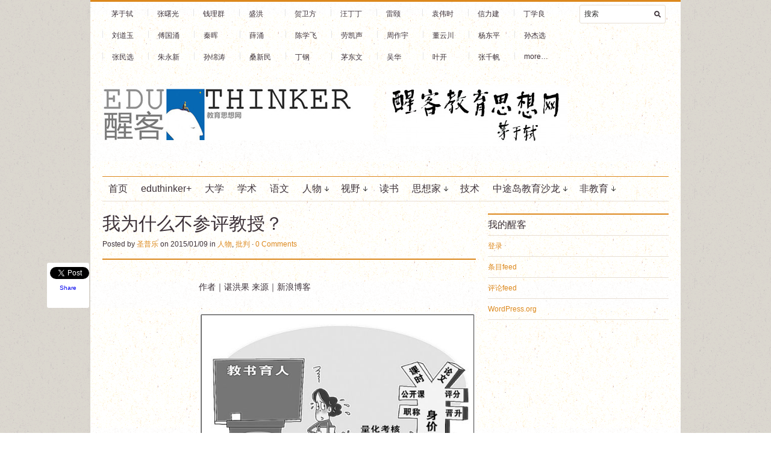

--- FILE ---
content_type: text/html; charset=UTF-8
request_url: http://www.eduthinker.com/archives/3340
body_size: 14542
content:
<!DOCTYPE html PUBLIC "-//W3C//DTD XHTML 1.1//EN" "http://www.w3.org/TR/xhtml11/DTD/xhtml11.dtd">
<html xmlns="http://www.w3.org/1999/xhtml" dir="ltr" xml:lang="zh-CN">
    <head>
        <meta http-equiv="Content-Type" content="text/html; charset=UTF-8" />
        <title>
            我为什么不参评教授？ | 醒客教育思想网        </title>
        <link rel="profile" href="http://gmpg.org/xfn/11" />
        <link rel="shortcut icon" href="http://www.eduthinker.com/wp-content/uploads/2012/07/silogo.jpg" type="image/x-icon" />		<link rel="stylesheet" href="http://www.eduthinker.com/wp-content/themes/unspoken/style.css" type="text/css" media="all" />
		<link rel="stylesheet" href="http://www.eduthinker.com/wp-content/themes/unspoken/lib/js/fancybox/jquery.fancybox-1.3.4.css" type="text/css" media="all" />
        <link rel="pingback" href="http://www.eduthinker.com/xmlrpc.php" />
        <link rel="alternate" type="text/xml" title="RSS .92" href="http://www.eduthinker.com/feed/rss"/>
        <link rel="alternate" type="application/atom+xml" title="Atom 0.3" href="http://www.eduthinker.com/feed/atom" />
		<!--[if lt IE 8]><link rel="stylesheet" href="http://www.eduthinker.com/wp-content/themes/unspoken/ie.css" type="text/css" media="all" /><![endif]-->

                    <link rel="stylesheet" href="http://www.eduthinker.com/wp-content/themes/unspoken/skins/unspoken-oldpaper/unspoken-oldpaper.css" type="text/css" media="all" />
        
        <style type="text/css">body {font: 62.5% Helvetica, Arial, sans-serif;}</style>
        <meta name='robots' content='max-image-preview:large' />
<link rel='dns-prefetch' href='//stats.wp.com' />
<link rel='dns-prefetch' href='//v0.wordpress.com' />
<script type="text/javascript">
window._wpemojiSettings = {"baseUrl":"https:\/\/s.w.org\/images\/core\/emoji\/14.0.0\/72x72\/","ext":".png","svgUrl":"https:\/\/s.w.org\/images\/core\/emoji\/14.0.0\/svg\/","svgExt":".svg","source":{"concatemoji":"http:\/\/www.eduthinker.com\/wp-includes\/js\/wp-emoji-release.min.js?ver=6.2.8"}};
/*! This file is auto-generated */
!function(e,a,t){var n,r,o,i=a.createElement("canvas"),p=i.getContext&&i.getContext("2d");function s(e,t){p.clearRect(0,0,i.width,i.height),p.fillText(e,0,0);e=i.toDataURL();return p.clearRect(0,0,i.width,i.height),p.fillText(t,0,0),e===i.toDataURL()}function c(e){var t=a.createElement("script");t.src=e,t.defer=t.type="text/javascript",a.getElementsByTagName("head")[0].appendChild(t)}for(o=Array("flag","emoji"),t.supports={everything:!0,everythingExceptFlag:!0},r=0;r<o.length;r++)t.supports[o[r]]=function(e){if(p&&p.fillText)switch(p.textBaseline="top",p.font="600 32px Arial",e){case"flag":return s("\ud83c\udff3\ufe0f\u200d\u26a7\ufe0f","\ud83c\udff3\ufe0f\u200b\u26a7\ufe0f")?!1:!s("\ud83c\uddfa\ud83c\uddf3","\ud83c\uddfa\u200b\ud83c\uddf3")&&!s("\ud83c\udff4\udb40\udc67\udb40\udc62\udb40\udc65\udb40\udc6e\udb40\udc67\udb40\udc7f","\ud83c\udff4\u200b\udb40\udc67\u200b\udb40\udc62\u200b\udb40\udc65\u200b\udb40\udc6e\u200b\udb40\udc67\u200b\udb40\udc7f");case"emoji":return!s("\ud83e\udef1\ud83c\udffb\u200d\ud83e\udef2\ud83c\udfff","\ud83e\udef1\ud83c\udffb\u200b\ud83e\udef2\ud83c\udfff")}return!1}(o[r]),t.supports.everything=t.supports.everything&&t.supports[o[r]],"flag"!==o[r]&&(t.supports.everythingExceptFlag=t.supports.everythingExceptFlag&&t.supports[o[r]]);t.supports.everythingExceptFlag=t.supports.everythingExceptFlag&&!t.supports.flag,t.DOMReady=!1,t.readyCallback=function(){t.DOMReady=!0},t.supports.everything||(n=function(){t.readyCallback()},a.addEventListener?(a.addEventListener("DOMContentLoaded",n,!1),e.addEventListener("load",n,!1)):(e.attachEvent("onload",n),a.attachEvent("onreadystatechange",function(){"complete"===a.readyState&&t.readyCallback()})),(e=t.source||{}).concatemoji?c(e.concatemoji):e.wpemoji&&e.twemoji&&(c(e.twemoji),c(e.wpemoji)))}(window,document,window._wpemojiSettings);
</script>
<style type="text/css">
img.wp-smiley,
img.emoji {
	display: inline !important;
	border: none !important;
	box-shadow: none !important;
	height: 1em !important;
	width: 1em !important;
	margin: 0 0.07em !important;
	vertical-align: -0.1em !important;
	background: none !important;
	padding: 0 !important;
}
</style>
	<link rel='stylesheet' id='wp-block-library-css' href='http://www.eduthinker.com/wp-includes/css/dist/block-library/style.min.css?ver=6.2.8' type='text/css' media='all' />
<style id='wp-block-library-inline-css' type='text/css'>
.has-text-align-justify{text-align:justify;}
</style>
<link rel='stylesheet' id='mediaelement-css' href='http://www.eduthinker.com/wp-includes/js/mediaelement/mediaelementplayer-legacy.min.css?ver=4.2.17' type='text/css' media='all' />
<link rel='stylesheet' id='wp-mediaelement-css' href='http://www.eduthinker.com/wp-includes/js/mediaelement/wp-mediaelement.min.css?ver=6.2.8' type='text/css' media='all' />
<link rel='stylesheet' id='classic-theme-styles-css' href='http://www.eduthinker.com/wp-includes/css/classic-themes.min.css?ver=6.2.8' type='text/css' media='all' />
<style id='global-styles-inline-css' type='text/css'>
body{--wp--preset--color--black: #000000;--wp--preset--color--cyan-bluish-gray: #abb8c3;--wp--preset--color--white: #ffffff;--wp--preset--color--pale-pink: #f78da7;--wp--preset--color--vivid-red: #cf2e2e;--wp--preset--color--luminous-vivid-orange: #ff6900;--wp--preset--color--luminous-vivid-amber: #fcb900;--wp--preset--color--light-green-cyan: #7bdcb5;--wp--preset--color--vivid-green-cyan: #00d084;--wp--preset--color--pale-cyan-blue: #8ed1fc;--wp--preset--color--vivid-cyan-blue: #0693e3;--wp--preset--color--vivid-purple: #9b51e0;--wp--preset--gradient--vivid-cyan-blue-to-vivid-purple: linear-gradient(135deg,rgba(6,147,227,1) 0%,rgb(155,81,224) 100%);--wp--preset--gradient--light-green-cyan-to-vivid-green-cyan: linear-gradient(135deg,rgb(122,220,180) 0%,rgb(0,208,130) 100%);--wp--preset--gradient--luminous-vivid-amber-to-luminous-vivid-orange: linear-gradient(135deg,rgba(252,185,0,1) 0%,rgba(255,105,0,1) 100%);--wp--preset--gradient--luminous-vivid-orange-to-vivid-red: linear-gradient(135deg,rgba(255,105,0,1) 0%,rgb(207,46,46) 100%);--wp--preset--gradient--very-light-gray-to-cyan-bluish-gray: linear-gradient(135deg,rgb(238,238,238) 0%,rgb(169,184,195) 100%);--wp--preset--gradient--cool-to-warm-spectrum: linear-gradient(135deg,rgb(74,234,220) 0%,rgb(151,120,209) 20%,rgb(207,42,186) 40%,rgb(238,44,130) 60%,rgb(251,105,98) 80%,rgb(254,248,76) 100%);--wp--preset--gradient--blush-light-purple: linear-gradient(135deg,rgb(255,206,236) 0%,rgb(152,150,240) 100%);--wp--preset--gradient--blush-bordeaux: linear-gradient(135deg,rgb(254,205,165) 0%,rgb(254,45,45) 50%,rgb(107,0,62) 100%);--wp--preset--gradient--luminous-dusk: linear-gradient(135deg,rgb(255,203,112) 0%,rgb(199,81,192) 50%,rgb(65,88,208) 100%);--wp--preset--gradient--pale-ocean: linear-gradient(135deg,rgb(255,245,203) 0%,rgb(182,227,212) 50%,rgb(51,167,181) 100%);--wp--preset--gradient--electric-grass: linear-gradient(135deg,rgb(202,248,128) 0%,rgb(113,206,126) 100%);--wp--preset--gradient--midnight: linear-gradient(135deg,rgb(2,3,129) 0%,rgb(40,116,252) 100%);--wp--preset--duotone--dark-grayscale: url('#wp-duotone-dark-grayscale');--wp--preset--duotone--grayscale: url('#wp-duotone-grayscale');--wp--preset--duotone--purple-yellow: url('#wp-duotone-purple-yellow');--wp--preset--duotone--blue-red: url('#wp-duotone-blue-red');--wp--preset--duotone--midnight: url('#wp-duotone-midnight');--wp--preset--duotone--magenta-yellow: url('#wp-duotone-magenta-yellow');--wp--preset--duotone--purple-green: url('#wp-duotone-purple-green');--wp--preset--duotone--blue-orange: url('#wp-duotone-blue-orange');--wp--preset--font-size--small: 13px;--wp--preset--font-size--medium: 20px;--wp--preset--font-size--large: 36px;--wp--preset--font-size--x-large: 42px;--wp--preset--spacing--20: 0.44rem;--wp--preset--spacing--30: 0.67rem;--wp--preset--spacing--40: 1rem;--wp--preset--spacing--50: 1.5rem;--wp--preset--spacing--60: 2.25rem;--wp--preset--spacing--70: 3.38rem;--wp--preset--spacing--80: 5.06rem;--wp--preset--shadow--natural: 6px 6px 9px rgba(0, 0, 0, 0.2);--wp--preset--shadow--deep: 12px 12px 50px rgba(0, 0, 0, 0.4);--wp--preset--shadow--sharp: 6px 6px 0px rgba(0, 0, 0, 0.2);--wp--preset--shadow--outlined: 6px 6px 0px -3px rgba(255, 255, 255, 1), 6px 6px rgba(0, 0, 0, 1);--wp--preset--shadow--crisp: 6px 6px 0px rgba(0, 0, 0, 1);}:where(.is-layout-flex){gap: 0.5em;}body .is-layout-flow > .alignleft{float: left;margin-inline-start: 0;margin-inline-end: 2em;}body .is-layout-flow > .alignright{float: right;margin-inline-start: 2em;margin-inline-end: 0;}body .is-layout-flow > .aligncenter{margin-left: auto !important;margin-right: auto !important;}body .is-layout-constrained > .alignleft{float: left;margin-inline-start: 0;margin-inline-end: 2em;}body .is-layout-constrained > .alignright{float: right;margin-inline-start: 2em;margin-inline-end: 0;}body .is-layout-constrained > .aligncenter{margin-left: auto !important;margin-right: auto !important;}body .is-layout-constrained > :where(:not(.alignleft):not(.alignright):not(.alignfull)){max-width: var(--wp--style--global--content-size);margin-left: auto !important;margin-right: auto !important;}body .is-layout-constrained > .alignwide{max-width: var(--wp--style--global--wide-size);}body .is-layout-flex{display: flex;}body .is-layout-flex{flex-wrap: wrap;align-items: center;}body .is-layout-flex > *{margin: 0;}:where(.wp-block-columns.is-layout-flex){gap: 2em;}.has-black-color{color: var(--wp--preset--color--black) !important;}.has-cyan-bluish-gray-color{color: var(--wp--preset--color--cyan-bluish-gray) !important;}.has-white-color{color: var(--wp--preset--color--white) !important;}.has-pale-pink-color{color: var(--wp--preset--color--pale-pink) !important;}.has-vivid-red-color{color: var(--wp--preset--color--vivid-red) !important;}.has-luminous-vivid-orange-color{color: var(--wp--preset--color--luminous-vivid-orange) !important;}.has-luminous-vivid-amber-color{color: var(--wp--preset--color--luminous-vivid-amber) !important;}.has-light-green-cyan-color{color: var(--wp--preset--color--light-green-cyan) !important;}.has-vivid-green-cyan-color{color: var(--wp--preset--color--vivid-green-cyan) !important;}.has-pale-cyan-blue-color{color: var(--wp--preset--color--pale-cyan-blue) !important;}.has-vivid-cyan-blue-color{color: var(--wp--preset--color--vivid-cyan-blue) !important;}.has-vivid-purple-color{color: var(--wp--preset--color--vivid-purple) !important;}.has-black-background-color{background-color: var(--wp--preset--color--black) !important;}.has-cyan-bluish-gray-background-color{background-color: var(--wp--preset--color--cyan-bluish-gray) !important;}.has-white-background-color{background-color: var(--wp--preset--color--white) !important;}.has-pale-pink-background-color{background-color: var(--wp--preset--color--pale-pink) !important;}.has-vivid-red-background-color{background-color: var(--wp--preset--color--vivid-red) !important;}.has-luminous-vivid-orange-background-color{background-color: var(--wp--preset--color--luminous-vivid-orange) !important;}.has-luminous-vivid-amber-background-color{background-color: var(--wp--preset--color--luminous-vivid-amber) !important;}.has-light-green-cyan-background-color{background-color: var(--wp--preset--color--light-green-cyan) !important;}.has-vivid-green-cyan-background-color{background-color: var(--wp--preset--color--vivid-green-cyan) !important;}.has-pale-cyan-blue-background-color{background-color: var(--wp--preset--color--pale-cyan-blue) !important;}.has-vivid-cyan-blue-background-color{background-color: var(--wp--preset--color--vivid-cyan-blue) !important;}.has-vivid-purple-background-color{background-color: var(--wp--preset--color--vivid-purple) !important;}.has-black-border-color{border-color: var(--wp--preset--color--black) !important;}.has-cyan-bluish-gray-border-color{border-color: var(--wp--preset--color--cyan-bluish-gray) !important;}.has-white-border-color{border-color: var(--wp--preset--color--white) !important;}.has-pale-pink-border-color{border-color: var(--wp--preset--color--pale-pink) !important;}.has-vivid-red-border-color{border-color: var(--wp--preset--color--vivid-red) !important;}.has-luminous-vivid-orange-border-color{border-color: var(--wp--preset--color--luminous-vivid-orange) !important;}.has-luminous-vivid-amber-border-color{border-color: var(--wp--preset--color--luminous-vivid-amber) !important;}.has-light-green-cyan-border-color{border-color: var(--wp--preset--color--light-green-cyan) !important;}.has-vivid-green-cyan-border-color{border-color: var(--wp--preset--color--vivid-green-cyan) !important;}.has-pale-cyan-blue-border-color{border-color: var(--wp--preset--color--pale-cyan-blue) !important;}.has-vivid-cyan-blue-border-color{border-color: var(--wp--preset--color--vivid-cyan-blue) !important;}.has-vivid-purple-border-color{border-color: var(--wp--preset--color--vivid-purple) !important;}.has-vivid-cyan-blue-to-vivid-purple-gradient-background{background: var(--wp--preset--gradient--vivid-cyan-blue-to-vivid-purple) !important;}.has-light-green-cyan-to-vivid-green-cyan-gradient-background{background: var(--wp--preset--gradient--light-green-cyan-to-vivid-green-cyan) !important;}.has-luminous-vivid-amber-to-luminous-vivid-orange-gradient-background{background: var(--wp--preset--gradient--luminous-vivid-amber-to-luminous-vivid-orange) !important;}.has-luminous-vivid-orange-to-vivid-red-gradient-background{background: var(--wp--preset--gradient--luminous-vivid-orange-to-vivid-red) !important;}.has-very-light-gray-to-cyan-bluish-gray-gradient-background{background: var(--wp--preset--gradient--very-light-gray-to-cyan-bluish-gray) !important;}.has-cool-to-warm-spectrum-gradient-background{background: var(--wp--preset--gradient--cool-to-warm-spectrum) !important;}.has-blush-light-purple-gradient-background{background: var(--wp--preset--gradient--blush-light-purple) !important;}.has-blush-bordeaux-gradient-background{background: var(--wp--preset--gradient--blush-bordeaux) !important;}.has-luminous-dusk-gradient-background{background: var(--wp--preset--gradient--luminous-dusk) !important;}.has-pale-ocean-gradient-background{background: var(--wp--preset--gradient--pale-ocean) !important;}.has-electric-grass-gradient-background{background: var(--wp--preset--gradient--electric-grass) !important;}.has-midnight-gradient-background{background: var(--wp--preset--gradient--midnight) !important;}.has-small-font-size{font-size: var(--wp--preset--font-size--small) !important;}.has-medium-font-size{font-size: var(--wp--preset--font-size--medium) !important;}.has-large-font-size{font-size: var(--wp--preset--font-size--large) !important;}.has-x-large-font-size{font-size: var(--wp--preset--font-size--x-large) !important;}
.wp-block-navigation a:where(:not(.wp-element-button)){color: inherit;}
:where(.wp-block-columns.is-layout-flex){gap: 2em;}
.wp-block-pullquote{font-size: 1.5em;line-height: 1.6;}
</style>
<style id='akismet-widget-style-inline-css' type='text/css'>

			.a-stats {
				--akismet-color-mid-green: #357b49;
				--akismet-color-white: #fff;
				--akismet-color-light-grey: #f6f7f7;

				max-width: 350px;
				width: auto;
			}

			.a-stats * {
				all: unset;
				box-sizing: border-box;
			}

			.a-stats strong {
				font-weight: 600;
			}

			.a-stats a.a-stats__link,
			.a-stats a.a-stats__link:visited,
			.a-stats a.a-stats__link:active {
				background: var(--akismet-color-mid-green);
				border: none;
				box-shadow: none;
				border-radius: 8px;
				color: var(--akismet-color-white);
				cursor: pointer;
				display: block;
				font-family: -apple-system, BlinkMacSystemFont, 'Segoe UI', 'Roboto', 'Oxygen-Sans', 'Ubuntu', 'Cantarell', 'Helvetica Neue', sans-serif;
				font-weight: 500;
				padding: 12px;
				text-align: center;
				text-decoration: none;
				transition: all 0.2s ease;
			}

			/* Extra specificity to deal with TwentyTwentyOne focus style */
			.widget .a-stats a.a-stats__link:focus {
				background: var(--akismet-color-mid-green);
				color: var(--akismet-color-white);
				text-decoration: none;
			}

			.a-stats a.a-stats__link:hover {
				filter: brightness(110%);
				box-shadow: 0 4px 12px rgba(0, 0, 0, 0.06), 0 0 2px rgba(0, 0, 0, 0.16);
			}

			.a-stats .count {
				color: var(--akismet-color-white);
				display: block;
				font-size: 1.5em;
				line-height: 1.4;
				padding: 0 13px;
				white-space: nowrap;
			}
		
</style>
<link rel='stylesheet' id='jetpack_css-css' href='http://www.eduthinker.com/wp-content/plugins/jetpack/css/jetpack.css?ver=12.8.2' type='text/css' media='all' />
<script type='text/javascript' src='http://www.eduthinker.com/wp-includes/js/jquery/jquery.min.js?ver=3.6.4' id='jquery-core-js'></script>
<script type='text/javascript' src='http://www.eduthinker.com/wp-includes/js/jquery/jquery-migrate.min.js?ver=3.4.0' id='jquery-migrate-js'></script>
<script type='text/javascript' src='http://www.eduthinker.com/wp-content/themes/unspoken/lib/js/jcarousellite_1.0.1_mod.js?ver=6.2.8' id='jcarousellite-js'></script>
<script type='text/javascript' src='http://www.eduthinker.com/wp-content/themes/unspoken/lib/js/fancybox/jquery.fancybox-1.3.4.pack.js?ver=6.2.8' id='fancybox-js'></script>
<script type='text/javascript' src='http://www.eduthinker.com/wp-content/themes/unspoken/lib/js/scripts.js?ver=6.2.8' id='script-js'></script>
<link rel="https://api.w.org/" href="http://www.eduthinker.com/wp-json/" /><link rel="alternate" type="application/json" href="http://www.eduthinker.com/wp-json/wp/v2/posts/3340" /><link rel="canonical" href="http://www.eduthinker.com/archives/3340" />
<link rel="alternate" type="application/json+oembed" href="http://www.eduthinker.com/wp-json/oembed/1.0/embed?url=http%3A%2F%2Fwww.eduthinker.com%2Farchives%2F3340" />
<link rel="alternate" type="text/xml+oembed" href="http://www.eduthinker.com/wp-json/oembed/1.0/embed?url=http%3A%2F%2Fwww.eduthinker.com%2Farchives%2F3340&#038;format=xml" />
	<style>img#wpstats{display:none}</style>
		<style type="text/css" id="custom-background-css">
body.custom-background { background-color: #ffffff; }
</style>
	
<!-- Jetpack Open Graph Tags -->
<meta property="og:type" content="article" />
<meta property="og:title" content="我为什么不参评教授？" />
<meta property="og:url" content="http://www.eduthinker.com/archives/3340" />
<meta property="og:description" content="作者｜谌洪果 来源｜新浪博客 图片来源：网络 武汉大学法学副教授陈少林因没评上教授，而拳打一名评委会成员，并扬&hellip;" />
<meta property="article:published_time" content="2015-01-09T08:32:41+00:00" />
<meta property="article:modified_time" content="2015-01-09T09:01:50+00:00" />
<meta property="og:site_name" content="醒客教育思想网" />
<meta property="og:image" content="http://www.eduthinker.com/wp-content/uploads/2015/01/75ff295fc3919824e4e52cc6e993743a2.jpg" />
<meta property="og:image:width" content="550" />
<meta property="og:image:height" content="351" />
<meta property="og:image:alt" content="" />
<meta property="og:locale" content="zh_CN" />
<meta name="twitter:text:title" content="我为什么不参评教授？" />
<meta name="twitter:image" content="http://www.eduthinker.com/wp-content/uploads/2015/01/75ff295fc3919824e4e52cc6e993743a2.jpg?w=640" />
<meta name="twitter:card" content="summary_large_image" />

<!-- End Jetpack Open Graph Tags -->
<link rel="icon" href="http://www.eduthinker.com/wp-content/uploads/2012/07/cropped-nEO_IMG_silogo-32x32.jpg" sizes="32x32" />
<link rel="icon" href="http://www.eduthinker.com/wp-content/uploads/2012/07/cropped-nEO_IMG_silogo-192x192.jpg" sizes="192x192" />
<link rel="apple-touch-icon" href="http://www.eduthinker.com/wp-content/uploads/2012/07/cropped-nEO_IMG_silogo-180x180.jpg" />
<meta name="msapplication-TileImage" content="http://www.eduthinker.com/wp-content/uploads/2012/07/cropped-nEO_IMG_silogo-270x270.jpg" />
	</head>
	<body class="post-template-default single single-post postid-3340 single-format-standard custom-background zh">
        <div class="wrapper">
            <div class="header">
                <div class="header-meta">

                    <div id="top-menu" class="menu-top-menu-container"><ul id="menu-top-menu" class="header-menu clear"><li id="menu-item-395" class="menu-item menu-item-type-taxonomy menu-item-object-category menu-item-395"><a href="http://www.eduthinker.com/archives/category/eduthinker/maoys">茅于轼</a></li>
<li id="menu-item-387" class="menu-item menu-item-type-taxonomy menu-item-object-category menu-item-387"><a href="http://www.eduthinker.com/archives/category/eduthinker/zhangsg">张曙光</a></li>
<li id="menu-item-400" class="menu-item menu-item-type-taxonomy menu-item-object-category menu-item-400"><a href="http://www.eduthinker.com/archives/category/eduthinker/qianlq">钱理群</a></li>
<li id="menu-item-393" class="menu-item menu-item-type-taxonomy menu-item-object-category menu-item-393"><a href="http://www.eduthinker.com/archives/category/eduthinker/shengh">盛洪</a></li>
<li id="menu-item-398" class="menu-item menu-item-type-taxonomy menu-item-object-category menu-item-398"><a href="http://www.eduthinker.com/archives/category/eduthinker/hewf">贺卫方</a></li>
<li id="menu-item-392" class="menu-item menu-item-type-taxonomy menu-item-object-category menu-item-392"><a href="http://www.eduthinker.com/archives/category/eduthinker/wangdd">汪丁丁</a></li>
<li id="menu-item-402" class="menu-item menu-item-type-taxonomy menu-item-object-category menu-item-402"><a href="http://www.eduthinker.com/archives/category/eduthinker/leiy">雷颐</a></li>
<li id="menu-item-397" class="menu-item menu-item-type-taxonomy menu-item-object-category menu-item-397"><a href="http://www.eduthinker.com/archives/category/eduthinker/yuanws">袁伟时</a></li>
<li id="menu-item-379" class="menu-item menu-item-type-taxonomy menu-item-object-category menu-item-379"><a href="http://www.eduthinker.com/archives/category/eduthinker/xinlj">信力建</a></li>
<li id="menu-item-377" class="menu-item menu-item-type-taxonomy menu-item-object-category menu-item-377"><a href="http://www.eduthinker.com/archives/category/eduthinker/dingxl">丁学良</a></li>
<li id="menu-item-1284" class="menu-item menu-item-type-taxonomy menu-item-object-category menu-item-1284"><a href="http://www.eduthinker.com/archives/category/eduthinker/liudy">刘道玉</a></li>
<li id="menu-item-464" class="menu-item menu-item-type-taxonomy menu-item-object-category menu-item-464"><a href="http://www.eduthinker.com/archives/category/eduthinker/fugy">傅国涌</a></li>
<li id="menu-item-394" class="menu-item menu-item-type-taxonomy menu-item-object-category menu-item-394"><a href="http://www.eduthinker.com/archives/category/eduthinker/qinh">秦晖</a></li>
<li id="menu-item-1615" class="menu-item menu-item-type-taxonomy menu-item-object-category menu-item-1615"><a href="http://www.eduthinker.com/archives/category/eduthinker/xuey">薛涌</a></li>
<li id="menu-item-401" class="menu-item menu-item-type-taxonomy menu-item-object-category menu-item-401"><a href="http://www.eduthinker.com/archives/category/eduthinker/chenxf">陈学飞</a></li>
<li id="menu-item-380" class="menu-item menu-item-type-taxonomy menu-item-object-category menu-item-380"><a href="http://www.eduthinker.com/archives/category/eduthinker/laoks">劳凯声</a></li>
<li id="menu-item-383" class="menu-item menu-item-type-taxonomy menu-item-object-category menu-item-383"><a href="http://www.eduthinker.com/archives/category/eduthinker/zhouzy">周作宇</a></li>
<li id="menu-item-396" class="menu-item menu-item-type-taxonomy menu-item-object-category menu-item-396"><a href="http://www.eduthinker.com/archives/category/eduthinker/dongyc">董云川</a></li>
<li id="menu-item-390" class="menu-item menu-item-type-taxonomy menu-item-object-category menu-item-390"><a href="http://www.eduthinker.com/archives/category/eduthinker/yangdp">杨东平</a></li>
<li id="menu-item-385" class="menu-item menu-item-type-taxonomy menu-item-object-category menu-item-385"><a href="http://www.eduthinker.com/archives/category/eduthinker/sunyj">孙杰选</a></li>
<li id="menu-item-388" class="menu-item menu-item-type-taxonomy menu-item-object-category menu-item-388"><a href="http://www.eduthinker.com/archives/category/eduthinker/zhangmx">张民选</a></li>
<li id="menu-item-389" class="menu-item menu-item-type-taxonomy menu-item-object-category menu-item-389"><a href="http://www.eduthinker.com/archives/category/eduthinker/zhuyx">朱永新</a></li>
<li id="menu-item-386" class="menu-item menu-item-type-taxonomy menu-item-object-category menu-item-386"><a href="http://www.eduthinker.com/archives/category/eduthinker/sunmt">孙绵涛</a></li>
<li id="menu-item-391" class="menu-item menu-item-type-taxonomy menu-item-object-category menu-item-391"><a href="http://www.eduthinker.com/archives/category/eduthinker/sangxm">桑新民</a></li>
<li id="menu-item-378" class="menu-item menu-item-type-taxonomy menu-item-object-category menu-item-378"><a href="http://www.eduthinker.com/archives/category/eduthinker/dingg">丁钢</a></li>
<li id="menu-item-399" class="menu-item menu-item-type-taxonomy menu-item-object-category menu-item-399"><a href="http://www.eduthinker.com/archives/category/eduthinker/chifl">茅东文</a></li>
<li id="menu-item-381" class="menu-item menu-item-type-taxonomy menu-item-object-category menu-item-381"><a href="http://www.eduthinker.com/archives/category/eduthinker/wuh">吴华</a></li>
<li id="menu-item-1048" class="menu-item menu-item-type-taxonomy menu-item-object-category menu-item-1048"><a href="http://www.eduthinker.com/archives/category/eduthinker/yek">叶开</a></li>
<li id="menu-item-1049" class="menu-item menu-item-type-taxonomy menu-item-object-category menu-item-1049"><a href="http://www.eduthinker.com/archives/category/eduthinker/zhangqf">张千帆</a></li>
<li id="menu-item-1589" class="menu-item menu-item-type-post_type menu-item-object-page menu-item-1589"><a href="http://www.eduthinker.com/eduthinkers">more…</a></li>
</ul></div>
                    <div class="header-searchform">
                        <form method="get" action="http://www.eduthinker.com">
                            <fieldset>
                                <input type="text" id="s" name="s" onfocus="if(this.value=='Search') this.value='';" onblur="if(this.value=='') this.value='搜索';" value="搜索" />
                                <button type="submit"></button>
                            </fieldset>
                        </form>
                    </div>
                </div>
                <div class="header-middle clear">
                    <div class="logo-header ">
                        <a href="http://www.eduthinker.com">
                        <img src="http://www.eduthinker.com/wp-content/uploads/2012/11/醒客教育思想网logo_副本_2.jpg" width="450" height="90" alt="醒客教育思想网"/>                        </a>
                    </div>
                    <div class="header-adplace">
                        
<figure class="wp-block-image"><img alt=""/></figure>

<div class="wp-block-columns is-layout-flex wp-container-2">
<div class="wp-block-column is-layout-flow" style="flex-basis:100%">
<figure class="wp-block-image"><img alt=""/></figure>
</div>
</div>

<figure class="wp-block-image"><img alt=""/></figure>

<figure class="wp-block-image size-full"><img decoding="async" loading="lazy" width="300" height="102" src="http://www.eduthinker.com/wp-content/uploads/2023/06/edu-logo-300x102-2.jpg" alt="" class="wp-image-4634"/></figure>
                    </div>
                </div>

                <div id="navigation" class="menu-navigation clear"><ul id="menu-navigation" class="menu"><li id="menu-item-895" class="menu-item menu-item-type-custom menu-item-object-custom menu-item-home menu-item-895"><a href="http://www.eduthinker.com/">首页</a></li>
<li id="menu-item-846" class="menu-item menu-item-type-taxonomy menu-item-object-category menu-item-846"><a title="新知" href="http://www.eduthinker.com/archives/category/infor">eduthinker+</a></li>
<li id="menu-item-848" class="menu-item menu-item-type-taxonomy menu-item-object-category menu-item-848"><a href="http://www.eduthinker.com/archives/category/university">大学</a></li>
<li id="menu-item-849" class="menu-item menu-item-type-taxonomy menu-item-object-category menu-item-849"><a href="http://www.eduthinker.com/archives/category/academic">学术</a></li>
<li id="menu-item-847" class="menu-item menu-item-type-taxonomy menu-item-object-category menu-item-847"><a title="无母语，无教育" href="http://www.eduthinker.com/archives/category/language">语文</a></li>
<li id="menu-item-850" class="menu-item menu-item-type-taxonomy menu-item-object-category current-post-ancestor current-menu-parent current-post-parent menu-item-has-children parent menu-item-850"><a href="http://www.eduthinker.com/archives/category/person">人物</a>
<ul class="sub-menu">
	<li id="menu-item-851" class="menu-item menu-item-type-taxonomy menu-item-object-category menu-item-851"><a href="http://www.eduthinker.com/archives/category/person/principal">校长</a></li>
</ul>
</li>
<li id="menu-item-852" class="menu-item menu-item-type-taxonomy menu-item-object-category menu-item-has-children parent menu-item-852"><a href="http://www.eduthinker.com/archives/category/vision">视野</a>
<ul class="sub-menu">
	<li id="menu-item-1050" class="menu-item menu-item-type-taxonomy menu-item-object-category menu-item-1050"><a title="World" href="http://www.eduthinker.com/archives/category/vision/world">全球</a></li>
	<li id="menu-item-853" class="menu-item menu-item-type-taxonomy menu-item-object-category menu-item-853"><a href="http://www.eduthinker.com/archives/category/vision/history">历史</a></li>
</ul>
</li>
<li id="menu-item-1568" class="menu-item menu-item-type-taxonomy menu-item-object-category menu-item-1568"><a href="http://www.eduthinker.com/archives/category/reading">读书</a></li>
<li id="menu-item-854" class="menu-item menu-item-type-taxonomy menu-item-object-category menu-item-has-children parent menu-item-854"><a href="http://www.eduthinker.com/archives/category/eduthinker">思想家</a>
<ul class="sub-menu">
	<li id="menu-item-877" class="menu-item menu-item-type-taxonomy menu-item-object-category menu-item-877"><a href="http://www.eduthinker.com/archives/category/eduthinker/maoys">茅于轼</a></li>
	<li id="menu-item-869" class="menu-item menu-item-type-taxonomy menu-item-object-category menu-item-869"><a href="http://www.eduthinker.com/archives/category/eduthinker/zhangsg">张曙光</a></li>
	<li id="menu-item-874" class="menu-item menu-item-type-taxonomy menu-item-object-category menu-item-874"><a href="http://www.eduthinker.com/archives/category/eduthinker/wangdd">汪丁丁</a></li>
	<li id="menu-item-879" class="menu-item menu-item-type-taxonomy menu-item-object-category menu-item-879"><a href="http://www.eduthinker.com/archives/category/eduthinker/yuanws">袁伟时</a></li>
	<li id="menu-item-880" class="menu-item menu-item-type-taxonomy menu-item-object-category menu-item-880"><a href="http://www.eduthinker.com/archives/category/eduthinker/hewf">贺卫方</a></li>
	<li id="menu-item-875" class="menu-item menu-item-type-taxonomy menu-item-object-category menu-item-875"><a href="http://www.eduthinker.com/archives/category/eduthinker/shengh">盛洪</a></li>
	<li id="menu-item-2022" class="menu-item menu-item-type-taxonomy menu-item-object-category menu-item-2022"><a href="http://www.eduthinker.com/archives/category/eduthinker/longyt">龙应台</a></li>
	<li id="menu-item-872" class="menu-item menu-item-type-taxonomy menu-item-object-category menu-item-872"><a href="http://www.eduthinker.com/archives/category/eduthinker/yangdp">杨东平</a></li>
	<li id="menu-item-876" class="menu-item menu-item-type-taxonomy menu-item-object-category menu-item-876"><a href="http://www.eduthinker.com/archives/category/eduthinker/qinh">秦晖</a></li>
	<li id="menu-item-855" class="menu-item menu-item-type-taxonomy menu-item-object-category menu-item-855"><a href="http://www.eduthinker.com/archives/category/eduthinker/dingxl">丁学良</a></li>
	<li id="menu-item-858" class="menu-item menu-item-type-taxonomy menu-item-object-category menu-item-858"><a href="http://www.eduthinker.com/archives/category/eduthinker/fugy">傅国涌</a></li>
	<li id="menu-item-868" class="menu-item menu-item-type-taxonomy menu-item-object-category menu-item-868"><a href="http://www.eduthinker.com/archives/category/eduthinker/zhangqf">张千帆</a></li>
	<li id="menu-item-861" class="menu-item menu-item-type-taxonomy menu-item-object-category menu-item-861"><a href="http://www.eduthinker.com/archives/category/eduthinker/yek">叶开</a></li>
	<li id="menu-item-870" class="menu-item menu-item-type-taxonomy menu-item-object-category menu-item-870"><a href="http://www.eduthinker.com/archives/category/eduthinker/zhangmx">张民选</a></li>
	<li id="menu-item-857" class="menu-item menu-item-type-taxonomy menu-item-object-category menu-item-857"><a href="http://www.eduthinker.com/archives/category/eduthinker/xinlj">信力建</a></li>
	<li id="menu-item-860" class="menu-item menu-item-type-taxonomy menu-item-object-category menu-item-860"><a href="http://www.eduthinker.com/archives/category/eduthinker/laoks">劳凯声</a></li>
	<li id="menu-item-856" class="menu-item menu-item-type-taxonomy menu-item-object-category menu-item-856"><a href="http://www.eduthinker.com/archives/category/eduthinker/dingg">丁钢</a></li>
	<li id="menu-item-878" class="menu-item menu-item-type-taxonomy menu-item-object-category menu-item-878"><a href="http://www.eduthinker.com/archives/category/eduthinker/dongyc">董云川</a></li>
	<li id="menu-item-883" class="menu-item menu-item-type-taxonomy menu-item-object-category menu-item-883"><a href="http://www.eduthinker.com/archives/category/eduthinker/qianlq">钱理群</a></li>
	<li id="menu-item-886" class="menu-item menu-item-type-taxonomy menu-item-object-category menu-item-886"><a href="http://www.eduthinker.com/archives/category/eduthinker/leiy">雷颐</a></li>
	<li id="menu-item-1617" class="menu-item menu-item-type-taxonomy menu-item-object-category menu-item-1617"><a href="http://www.eduthinker.com/archives/category/eduthinker/xuey">薛涌</a></li>
	<li id="menu-item-884" class="menu-item menu-item-type-taxonomy menu-item-object-category menu-item-884"><a href="http://www.eduthinker.com/archives/category/eduthinker/chendq">陈丹青</a></li>
	<li id="menu-item-871" class="menu-item menu-item-type-taxonomy menu-item-object-category menu-item-871"><a href="http://www.eduthinker.com/archives/category/eduthinker/zhuyx">朱永新</a></li>
	<li id="menu-item-885" class="menu-item menu-item-type-taxonomy menu-item-object-category menu-item-885"><a href="http://www.eduthinker.com/archives/category/eduthinker/chenxf">陈学飞</a></li>
	<li id="menu-item-1618" class="menu-item menu-item-type-taxonomy menu-item-object-category menu-item-1618"><a href="http://www.eduthinker.com/archives/category/eduthinker/zizy">资中筠</a></li>
	<li id="menu-item-1616" class="menu-item menu-item-type-taxonomy menu-item-object-category menu-item-1616"><a href="http://www.eduthinker.com/archives/category/eduthinker/gejx">葛剑雄</a></li>
	<li id="menu-item-864" class="menu-item menu-item-type-taxonomy menu-item-object-category menu-item-864"><a href="http://www.eduthinker.com/archives/category/eduthinker/zhouzy">周作宇</a></li>
	<li id="menu-item-865" class="menu-item menu-item-type-taxonomy menu-item-object-category menu-item-865"><a href="http://www.eduthinker.com/archives/category/eduthinker/zhouhy">周洪宇</a></li>
	<li id="menu-item-3233" class="menu-item menu-item-type-taxonomy menu-item-object-category menu-item-3233"><a href="http://www.eduthinker.com/archives/category/eduthinker/zhoubs">周保松</a></li>
	<li id="menu-item-867" class="menu-item menu-item-type-taxonomy menu-item-object-category menu-item-867"><a href="http://www.eduthinker.com/archives/category/eduthinker/sunmt">孙绵涛</a></li>
	<li id="menu-item-873" class="menu-item menu-item-type-taxonomy menu-item-object-category menu-item-873"><a href="http://www.eduthinker.com/archives/category/eduthinker/sangxm">桑新民</a></li>
	<li id="menu-item-862" class="menu-item menu-item-type-taxonomy menu-item-object-category menu-item-862"><a href="http://www.eduthinker.com/archives/category/eduthinker/wuh">吴华</a></li>
	<li id="menu-item-866" class="menu-item menu-item-type-taxonomy menu-item-object-category menu-item-866"><a href="http://www.eduthinker.com/archives/category/eduthinker/sunyj">孙杰选</a></li>
</ul>
</li>
<li id="menu-item-845" class="menu-item menu-item-type-taxonomy menu-item-object-category menu-item-845"><a title="IT与教育信息化" href="http://www.eduthinker.com/archives/category/s-t">技术</a></li>
<li id="menu-item-887" class="menu-item menu-item-type-taxonomy menu-item-object-category menu-item-has-children parent menu-item-887"><a title="ECFF" href="http://www.eduthinker.com/archives/category/mes">中途岛教育沙龙</a>
<ul class="sub-menu">
	<li id="menu-item-888" class="menu-item menu-item-type-taxonomy menu-item-object-category menu-item-888"><a title="ECFF 2010" href="http://www.eduthinker.com/archives/category/mes/ecff2010">教育与中国未来30人论坛2010年会</a></li>
	<li id="menu-item-889" class="menu-item menu-item-type-taxonomy menu-item-object-category menu-item-889"><a title="ECFF 2011" href="http://www.eduthinker.com/archives/category/mes/ecff2011">教育与中国未来30人论坛2011年会</a></li>
	<li id="menu-item-890" class="menu-item menu-item-type-taxonomy menu-item-object-category menu-item-890"><a title="ECFF 2012" href="http://www.eduthinker.com/archives/category/mes/ecff2012">教育与中国未来30人论坛2012年会</a></li>
</ul>
</li>
<li id="menu-item-1047" class="menu-item menu-item-type-taxonomy menu-item-object-category menu-item-has-children parent menu-item-1047"><a href="http://www.eduthinker.com/archives/category/non-education">非教育</a>
<ul class="sub-menu">
	<li id="menu-item-1097" class="menu-item menu-item-type-taxonomy menu-item-object-category menu-item-1097"><a href="http://www.eduthinker.com/archives/category/non-education/faith">信仰</a></li>
	<li id="menu-item-1099" class="menu-item menu-item-type-taxonomy menu-item-object-category menu-item-1099"><a href="http://www.eduthinker.com/archives/category/non-education/rural">乡土</a></li>
	<li id="menu-item-1098" class="menu-item menu-item-type-taxonomy menu-item-object-category menu-item-1098"><a href="http://www.eduthinker.com/archives/category/non-education/parenting">教养</a></li>
</ul>
</li>
</ul></div>
            </div>
            <div class="middle clear">

                
<div id="content">


<div id="post-3340" class="single post-3340 post type-post status-publish format-standard has-post-thumbnail hentry category-person category-criticism tag-1164 tag-549">

    <div class="hentry-meta">
        <h1>我为什么不参评教授？</h1>
        <p class="hentry-meta-data">Posted by <a class="url fn n" href="http://www.eduthinker.com/archives/author/%e5%9c%a3%e6%99%ae%e4%b9%90" title="View all posts by 圣普乐">圣普乐</a> on 2015/01/09 in <a href="http://www.eduthinker.com/archives/category/person" rel="category tag">人物</a>, <a href="http://www.eduthinker.com/archives/category/criticism" rel="category tag">批判</a> &middot; <a href="#comments">0 Comments</a></p>
    </div>

    <div class="hentry-container clear">
                <div class="hentry-middle">
            <div class="hentry-content clear">
                <p style="text-align:justify;">
	<span style="font-size:16px;"> </span>
</p>
<p class="MsoNormal">
	<span style="font-family:宋体;color:#3D3239;font-size:10.5pt;">作者｜谌洪果 来源｜新浪博客</span>
</p>
<p class="MsoNormal">
	<span style="font-family:宋体;color:#3D3239;font-size:10.5pt;"><img decoding="async" src="/wp-content/uploads/2015/01/20150109165657_37215.jpg" alt="" /><em>图片来源：网络</em><br />
</span>
</p>
<p class="MsoNormal">
	<span style="font-family:宋体;color:#3D3239;font-size:10.5pt;">武汉大学法学副教授陈少林因没评上教授，而拳打一名评委会成员，并扬言要挨个收拾那些让其受到不公对待的评审们。我理解陈少林副教授的举动。得知他慨叹自己已47岁，再不评上就没有机会了，我更是不由得心生悲凉。如今的高校，众多博士毕业不久的二三十岁的年青副教授们，都充满这种体制内积极上进的渴望和“紧迫感”，更何况这位已把一生都搭在这个荒唐教育体制的人。</span><span style="font-family:宋体;color:#3D3239;font-size:10.5pt;"></span>
</p>
<p class="MsoNormal">
	<span style="font-family:宋体;color:#3D3239;font-size:10.5pt;">尽管如此，我还是想对陈少林老师说：何必参与这种无聊的游戏？如果真有本事，是否评上正教授，又有什么关系？也许，我这里所谓的“本事”，显得有些苛求，尤其是让一个试图按照现有学术评价体制来实现自身学术地位的人而言，要让其另辟出证明自己本事的标准，实在有些勉为其难。然而，我想说，在中国大学教育缺乏基本的独立、自由、伦理和尊严的今天，一个人如果把全部心力都用在这种不靠谱的职称评审机制上，会逐渐丧失发现并实践自己真正的学术能力的宝贵机会。</span><span style="font-family:宋体;color:#3D3239;font-size:10.5pt;"></span>
</p>
<p class="MsoNormal">
	<span style="font-family:宋体;color:#3D3239;font-size:10.5pt;">2006年我博士毕业，当年即破格评上了副教授。我有自知之明，知道按真正的学术标准，自己如今是远远不够格当个正教授的，但是，要按中国的大学学术标准，我稍微再用点力，两三年内要评上个正教授，也并非难事。但是，评上副教授一年以后的2007年底，我就彻底想通，这辈子坚决不再参评什么教授职称了。</span><span style="font-family:宋体;color:#3D3239;font-size:10.5pt;"></span>
</p>
<p class="MsoNormal">
	<span style="font-family:宋体;color:#3D3239;font-size:10.5pt;">自那以后近六年过去了，期间我的精力主要用在教学活动上，每学期都会上全新的内容。我相信教学相长，热衷于在各种场合和学生讨论交流，也从中受益无穷，乐趣多多。这些年中，我不再按照学术核心期刊的标准写作，但也写了一些说真话的文字，出版了一本专著《哈特的法律实证主义》，一本影响颇佳的法学随笔《法律人的救赎》，一本译著昂格尔的《觉醒的自我》。几年间，所在大学不少与我同年甚至比我年轻的同事都顺利评上了正教授，我是真心祝福他们。</span><span style="font-family:宋体;color:#3D3239;font-size:10.5pt;"></span>
</p>
<p class="MsoNormal">
	<span style="font-family:宋体;color:#3D3239;font-size:10.5pt;">我自己不着急，但许多关心我的领导、朋友和同事，包括我的学生，都时常力劝我快快评个教授吧。我真心感谢他们。因为我是副教授，在一些论资排辈的学术场合，当然也受到过不少冷遇。那年萧瀚事件过后的一次饭局上，一位副校长劝我理解校方难处，旁边一位处级干部偷偷问别人：他还是副教授吧？我感觉那位处长特别特别好玩。</span><span style="font-family:宋体;color:#3D3239;font-size:10.5pt;"></span>
</p>
<p class="MsoNormal">
	<span style="font-family:宋体;color:#3D3239;font-size:10.5pt;">我为什么决定不再参与这种职称评审？最直接的理由就是不想再按这个标准活下去，害怕自己因此越陷越深，自废武功。我虽然知道自己学术视野和能力都有很大不足，但我更严峻地意识到，如果我竟然在这种评审机制中如鱼得水获得成功，那么恐怕我残存的一点点治学的能力和一丝丝精神的独立，也将丧失殆尽。</span><span style="font-family:宋体;color:#3D3239;font-size:10.5pt;"></span>
</p>
<p class="MsoNormal">
	<span style="font-family:宋体;color:#3D3239;font-size:10.5pt;">很多劝我评教授的人都有很多假设式的推论：如果你评上教授，你会有更高的薪水；如果你评上教授，你会有更多的资源；如果你评上教授，你会有更高的地位。就像有一次可敬的校长对我推心置腹说的那样：洪果啊，你想，如果你能在体制内有所建树，你不是就能实现更多的改变吗？嗯，这些如果当然都很有道理，可是，现实却很奇怪，如果每个在这种机制内谋得一席之地的人，都按照自己的“如果”获得了实现自己更大抱负的机会，那中国大学的学风、精神和学术产出，早就应该焕然一新了，为什么我所见的情况却完全并非如此呢？</span><span style="font-family:宋体;color:#3D3239;font-size:10.5pt;"></span>
</p>
<p class="MsoNormal">
	<span style="font-family:宋体;color:#3D3239;font-size:10.5pt;">实际情况是，追随这套标准一路走下去的人，会对这套标准带来的戕害习焉不察。当一个人已从这套标准中不断受益，他就更难自觉做出反思和批判。一个被格式化的人，屁股已经决定脑袋，要想谈“独立之精神，自由之思想”，谈何容易？要想做出改革和创新的行动，更是痴人说梦。有得必有失，有失必有得，失去的不像我们担忧的那么大，得到的也不像我们想象的那么小。这就是人生，是我无比相信的辩证法，也是我深切感受到的生命危机所在。</span><span style="font-family:宋体;color:#3D3239;font-size:10.5pt;"></span>
</p>
<p class="MsoNormal">
	<span style="font-family:宋体;color:#3D3239;font-size:10.5pt;">一个人一旦不再把心思放在追逐这种本就已经声名狼藉的教授名声和地位之上，他反而可能认清学术的意义所在，认清在这样的环境下，如何保持自己的良知和底线，做一个自由的教师，自由的公民。只有当你抛弃这一切的虚饰和装潢，你才能更加敬业，正视生命中的各种想象和可能，正视你活在这个世间的责任和价值。</span><span style="font-family:宋体;color:#3D3239;font-size:10.5pt;"></span>
</p>
<p class="MsoNormal">
	<span style="font-family:宋体;color:#3D3239;font-size:10.5pt;">大学本应充当守护社会精神的最后一方净土，本应成为引领人类文明前行的前沿阵地，但今天中国的大学，却成为一个最唯唯诺诺的机构。重庆事件后揭示出来的许多大学和学者主动迎合权势和金钱的教训，难道还不足以让我们有所警醒？而在大学里面随波逐流的许多人士，不关心这个时代发生的问题，不担当知识人应有的使命，反而有意无意地积极参与各种分羹逐利的活动中来。长此以往，思考缺乏穿透力，人格缺乏独立性，既没想象，又没行动，这样下去，还期望能给学生传播怎样的自由和真理？</span><span style="font-family:宋体;color:#3D3239;font-size:10.5pt;"></span>
</p>
<p class="MsoNormal">
	<span style="font-family:宋体;color:#3D3239;font-size:10.5pt;">我上面的一番表白，完全是一种自我的个体化的言说，希望不至于引起大家的误会。我仍然尊重并理解许多在职称道路上奔走的同行。每个人的道路都是不一样的，每个人实现自我的方式也是不同的。这其实才是我真正想表达的意思。在政治化和世俗化双重冲击下的大学教育体制下，在这个风雨飘摇的日子里，我想我还是可以做一棵独立挺拔的小树的。</span><span style="font-family:宋体;color:#3D3239;font-size:10.5pt;"></span>
</p>
<p class="MsoNormal">
	<span style="font-family:宋体;color:#3D3239;font-size:10.5pt;">最后我要说，为评个职称而打架是不对的，太斯文扫地，尤其是打女人。</span><span style="font-family:宋体;color:#3D3239;font-size:10.5pt;"></span>
</p>
<p class="MsoNormal">
	<span style="font-family:宋体;color:#3D3239;font-size:10.5pt;"></span>
</p>
<p>
	
</p>
<p style="text-align:justify;">
	
</p>
<p style="text-align:justify;">
	</p>
            </div>
            <div class="hentry-footer">
                <p class="hentry-tags">Tags: <a href="http://www.eduthinker.com/archives/tag/%e7%8b%ac%e7%ab%8b%e6%80%a7" rel="tag">独立性</a>, <a href="http://www.eduthinker.com/archives/tag/%e8%81%8c%e7%a7%b0%e8%af%84%e5%ae%a1" rel="tag">职称评审</a></p>                                                <div class="hentry-navigation">
                    <div class="hentry-navigation-inn clear">
                                                    <a class="hentry-navigation-prev" href="http://www.eduthinker.com/archives/3335">
                                <em>上一篇</em>
                                <span>毁人的起跑线</span>
                            </a>
                                                    <a class="hentry-navigation-next" href="http://www.eduthinker.com/archives/3353">
                                <em>下一篇</em>
                                <span>爱情是个人内心圣洁情感</span>
                            </a>
                                                    <div class="hentry-navigation-line"></div>
                    </div>
                </div>

                
            </div>
        </div>
        <div class="hentry-sidebar">
            
            
            
            
        </div>

                <div id="sharebox">
            <div class="share-item"><a href="http://twitter.com/share" class="twitter-share-button" data-count="vertical">Tweet</a><script type="text/javascript" src="http://platform.twitter.com/widgets.js"></script></div>
            <div class="share-item"><a name="fb_share" type="box_count" href="http://www.facebook.com/sharer.php">Share</a><script src="http://static.ak.fbcdn.net/connect.php/js/FB.Share" type="text/javascript"></script></div>
            <div class="share-item"><script src="http://www.stumbleupon.com/hostedbadge.php?s=5"></script></div>
            <div class="share-item"><script type="text/javascript" src="http://platform.linkedin.com/in.js"></script><script type="in/share" data-url="http://www.eduthinker.com/archives/3340" data-counter="top"></script></div>
            <div class="share-item"><script type="text/javascript"> (function() { var s = document.createElement('SCRIPT'), s1 = document.getElementsByTagName('SCRIPT')[0]; s.type = 'text/javascript'; s.async = true; s.src = 'http://widgets.digg.com/buttons.js'; s1.parentNode.insertBefore(s, s1); })(); </script> <a class="DiggThisButton DiggMedium"></a></div>
        </div>
                
    </div>

    <div class="clear"></div>

    <div id="comments">
    <div class="comments">

        
        
            </div><!-- .comments -->

    
    <div id="respond">
         <div class="block-title">提交评论</div>
         <div class="comments-inn">
                              <p class="message">你必须 <a href="http://www.eduthinker.com/wp-login.php?redirect_to=http://www.eduthinker.com/archives/3340" title="Log in">登录</a> 以便提交评论</p>
                      </div><!-- .comments-inn -->
    </div><!-- #respond -->


</div><!-- #comments -->

</div> <!-- .single -->


</div><!-- #content -->

<div id="sidebar">
    <div id="meta-4" class="widget_meta widget"><h3 class="widget-title">我的醒客</h3>
		<ul>
						<li><a href="http://www.eduthinker.com/wp-login.php">登录</a></li>
			<li><a href="http://www.eduthinker.com/feed">条目feed</a></li>
			<li><a href="http://www.eduthinker.com/comments/feed">评论feed</a></li>

			<li><a href="https://cn.wordpress.org/">WordPress.org</a></li>
		</ul>

		</div></div><!-- #sidebar -->

            </div> <!-- .middle -->
            <div class="bottom-widgetarea">
                <div class="bottom-widgetarea-inn clear">
                    <div id="block-53" class="widget_block widget">
<h4 class="wp-block-heading has-text-align-left"><strong>关于我们</strong></h4>
</div><div id="block-49" class="widget_block widget_text widget">
<p class="has-text-align-left"><span style="font-family:'等线 Light';font-size:10.5000pt;">醒客教育思想网由著名经济学家茅于轼先生题写站名，并得到茅于轼、张曙光、雷颐、汪丁丁、丁学良等国内知名思想界人士的支持，是一个传播国内外最新教育思想、观念、资讯与新知的公益性网站。</span></p>
</div><div id="block-50" class="widget_block widget_text widget">
<p class="has-text-align-center"><span style="font-family:微软雅黑;color:#7E7E7E;font-size:10.5pt;">联系我们</span></p>
</div><div id="block-51" class="widget_block widget_text widget">
<p class="has-text-align-center"><mark style="background-color:rgba(0, 0, 0, 0)" class="has-inline-color has-black-color">广州醒客文化传播有限公司</mark></p>
</div><div id="block-52" class="widget_block widget_text widget">
<p class="has-text-align-center"><span style="font-family:'等线 Light';color:#7E7E7E;font-size:10.0000pt;">E-mail：edu.thinker@hotmail.com</span><span style="font-family:'等线 Light';color:#7E7E7E;font-size:10.0000pt;"></span><br><span style="font-family:'等线 Light';color:#7E7E7E;font-size:10.0000pt;">微信公众号：eduthinkers</span><br><span style="font-family:'等线 Light';color:#7E7E7E;font-size:10.0000pt;">新浪微博：http://weibo.com/eduthinkers</span><span style="font-family:'等线 Light';color:#7E7E7E;font-size:10.0000pt;"></span><br></p>
</div>                </div>
            </div>
            <div class="footer clear">

            
                <div class="footer-leftpart">
                    <a class="logo-footer" href="http://www.eduthinker.com">
                        <img src="http://www.eduthinker.com/wp-content/uploads/2015/11/qrcode_for_gh_5024f6081318_258-3-150x150.jpg" width="150" height="150" alt="醒客教育思想网"/>                    </a>
                </div>
                <div class="footer-middlepart">
                    <div class="footer-searchform">
                        <form method="get" id="searchform" action="http://www.eduthinker.com">
                            <fieldset>
                                <input type="text" name="s" onfocus="if(this.value=='搜索') this.value='';" onblur="if(this.value=='') this.value='搜索';" value="搜索" />
                            </fieldset>
                        </form>
                    </div>
                    <div class="footer-tags">
                        <p>Popular tags</p><a href='http://www.eduthinker.com/archives/tag/%e5%a4%a7%e5%ad%a6' title='大学' class='%e5%a4%a7%e5%ad%a6'>大学</a>, <a href='http://www.eduthinker.com/archives/tag/%e6%95%99%e8%82%b2%e6%94%b9%e9%9d%a9' title='教育改革' class='%e6%95%99%e8%82%b2%e6%94%b9%e9%9d%a9'>教育改革</a>, <a href='http://www.eduthinker.com/archives/tag/%e5%9c%a8%e7%ba%bf%e6%95%99%e8%82%b2' title='在线教育' class='%e5%9c%a8%e7%ba%bf%e6%95%99%e8%82%b2'>在线教育</a>, <a href='http://www.eduthinker.com/archives/tag/%e6%b0%91%e5%9b%bd%e6%95%99%e8%82%b2' title='民国教育' class='%e6%b0%91%e5%9b%bd%e6%95%99%e8%82%b2'>民国教育</a>, <a href='http://www.eduthinker.com/archives/tag/%e9%ab%98%e8%80%83' title='高考' class='%e9%ab%98%e8%80%83'>高考</a>, <a href='http://www.eduthinker.com/archives/tag/%e5%9f%ba%e7%a1%80%e6%95%99%e8%82%b2' title='基础教育' class='%e5%9f%ba%e7%a1%80%e6%95%99%e8%82%b2'>基础教育</a>, <a href='http://www.eduthinker.com/archives/tag/%e5%ad%a6%e6%9c%af%e8%87%aa%e7%94%b1' title='学术自由' class='%e5%ad%a6%e6%9c%af%e8%87%aa%e7%94%b1'>学术自由</a>, <a href='http://www.eduthinker.com/archives/tag/language' title='语文' class='language'>语文</a>, <a href='http://www.eduthinker.com/archives/tag/civic' title='公民教育' class='civic'>公民教育</a>, <a href='http://www.eduthinker.com/archives/tag/%e6%95%99%e7%a7%91%e4%b9%a6' title='教科书' class='%e6%95%99%e7%a7%91%e4%b9%a6'>教科书</a>, <a href='http://www.eduthinker.com/archives/tag/%e6%95%99%e8%82%b2%e5%85%ac%e5%b9%b3' title='教育公平' class='%e6%95%99%e8%82%b2%e5%85%ac%e5%b9%b3'>教育公平</a>, <a href='http://www.eduthinker.com/archives/tag/%e9%98%85%e8%af%bb' title='阅读' class='%e9%98%85%e8%af%bb'>阅读</a>, <a href='http://www.eduthinker.com/archives/tag/%e8%84%91%e7%a7%91%e5%ad%a6' title='脑科学' class='%e8%84%91%e7%a7%91%e5%ad%a6'>脑科学</a>, <a href='http://www.eduthinker.com/archives/tag/private' title='民办教育' class='private'>民办教育</a>, <a href='http://www.eduthinker.com/archives/tag/%e6%95%99%e8%82%b2' title='教育' class='%e6%95%99%e8%82%b2'>教育</a>, <a href='http://www.eduthinker.com/archives/tag/%e9%80%9a%e8%af%86%e6%95%99%e8%82%b2' title='通识教育' class='%e9%80%9a%e8%af%86%e6%95%99%e8%82%b2'>通识教育</a>, <a href='http://www.eduthinker.com/archives/tag/history' title='历史' class='history'>历史</a>, <a href='http://www.eduthinker.com/archives/tag/%e5%a4%a7%e5%ad%a6%e7%b2%be%e7%a5%9e' title='大学精神' class='%e5%a4%a7%e5%ad%a6%e7%b2%be%e7%a5%9e'>大学精神</a>, <a href='http://www.eduthinker.com/archives/tag/%e6%95%99%e8%82%b2%e7%9b%ae%e7%9a%84' title='教育目的' class='%e6%95%99%e8%82%b2%e7%9b%ae%e7%9a%84'>教育目的</a>, <a href='http://www.eduthinker.com/archives/tag/%e6%95%99%e8%82%b2%e8%85%90%e8%b4%a5' title='教育腐败' class='%e6%95%99%e8%82%b2%e8%85%90%e8%b4%a5'>教育腐败</a>, <a href='http://www.eduthinker.com/archives/tag/%e6%80%9d%e6%83%b3%e8%87%aa%e7%94%b1' title='思想自由' class='%e6%80%9d%e6%83%b3%e8%87%aa%e7%94%b1'>思想自由</a>, <a href='http://www.eduthinker.com/archives/tag/%e6%b8%85%e5%8d%8e' title='清华' class='%e6%b8%85%e5%8d%8e'>清华</a>, <a href='http://www.eduthinker.com/archives/tag/%e6%bc%94%e8%ae%b2' title='演讲' class='%e6%bc%94%e8%ae%b2'>演讲</a>, <a href='http://www.eduthinker.com/archives/tag/edupolicy' title='教育政策' class='edupolicy'>教育政策</a>, <a href='http://www.eduthinker.com/archives/tag/principal' title='校长' class='principal'>校长</a>, <a href='http://www.eduthinker.com/archives/tag/%e5%8c%97%e5%a4%a7' title='北大' class='%e5%8c%97%e5%a4%a7'>北大</a>, <a href='http://www.eduthinker.com/archives/tag/%e4%b8%80%e6%b5%81%e5%a4%a7%e5%ad%a6' title='一流大学' class='%e4%b8%80%e6%b5%81%e5%a4%a7%e5%ad%a6'>一流大学</a>, <a href='http://www.eduthinker.com/archives/tag/%e5%ad%a6%e6%9c%af%e8%85%90%e8%b4%a5' title='学术腐败' class='%e5%ad%a6%e6%9c%af%e8%85%90%e8%b4%a5'>学术腐败</a>, <a href='http://www.eduthinker.com/archives/tag/faith' title='信仰' class='faith'>信仰</a>, <a href='http://www.eduthinker.com/archives/tag/%e7%be%8e%e5%9b%bd%e6%95%99%e8%82%b2' title='美国教育' class='%e7%be%8e%e5%9b%bd%e6%95%99%e8%82%b2'>美国教育</a>                    </div>
                </div>

            <ul id="menu-footer-left-linkset" class="footer-linkset"><li id="menu-item-4652" class="menu-item menu-item-type-custom menu-item-object-custom menu-item-4652"><a href="https://www.beian.gov.cn/">粤公网安备  44010502002556</a></li>
</ul>
            
            </div><!-- .footer -->
            <div class="copyrights">
                <p><a href="http://www.eduthinker.com">醒客教育思想网</a> &copy; 2025 All Rights Reserved</p>
              <a href="https://beian.miit.gov.cn"> <p>粤ICP备18113215号</p></a>
            </div>
            <div class="credits">
               <p>Designed by <a href="http://eduthinker.com">广州醒客</a></p>
                <p>Powered by <a href="http://wordpress.org">WordPress</a></p>
            </div>
            <div class="clear"></div>
        </div> <!-- .wrapper -->

       // <style id='core-block-supports-inline-css' type='text/css'>
.wp-container-2.wp-container-2{flex-wrap:nowrap;}
</style>
<script type='text/javascript' src='http://www.eduthinker.com/wp-includes/js/comment-reply.min.js?ver=6.2.8' id='comment-reply-js'></script>
<script defer type='text/javascript' src='https://stats.wp.com/e-202546.js' id='jetpack-stats-js'></script>
<script type='text/javascript' id='jetpack-stats-js-after'>
_stq = window._stq || [];
_stq.push([ "view", {v:'ext',blog:'136949407',post:'3340',tz:'8',srv:'www.eduthinker.com',j:'1:12.8.2'} ]);
_stq.push([ "clickTrackerInit", "136949407", "3340" ]);
</script>

        www.eduthinker.com
	</body>
</html>


--- FILE ---
content_type: text/css
request_url: http://www.eduthinker.com/wp-content/themes/unspoken/style.css
body_size: 8556
content:
/*
Theme Name: Unspoken
Author URI: http://www.wpshower.com
Description: Advanced WordPress Premium theme developed proceeding from your wishes. Unspoken is our first, clean, simple and easy to customize premium WordPress theme specifically designed for your news or magazine website. We carefully analyzed your statements to each of free templates that we have released previously and have tried to realize all your remarks and wishes in Unspoken. Comes with 7 unique color schemes.
Author: Wpshower
Version: 1.0.3
License: GNU/GPL Version 2 or later. http://www.gnu.org/licenses/gpl.html
Copyright: (c) 2011 Wpshower
*/

/***** Reset *****/

html,body,div,span,applet,object,iframe,h1,h2,h3,h4,h5,h6,p,blockquote,pre,a,abbr,acronym,address,big,cite,code,del,dfn,em,font,img,ins,kbd,q,s,samp,small,strike,strong,sub,sup,tt,var,b,u,i,center,dl,dt,dd,ol,ul,li,fieldset,form,label,legend,table,caption,tbody,tfoot,thead,tr,th,td{margin:0;padding:0;border:0;outline:0;font-size:100%;vertical-align:baseline;background:transparent;}
body{line-height:1;text-align:left;}
ol,ul{list-style:none;}
blockquote,q{quotes:none;}
blockquote:before,blockquote:after,q:before,q:after{content:'';content:none;}
:focus {outline:0;}
ins{text-decoration:none;}
del{text-decoration:line-through;}
table{border-collapse:collapse;border-spacing:0;}

/***** Global *****/

body {font: 62.5% Arial, Helvetica, sans-serif; background-color: #f9f9f9;}
.clear:after {content: "."; display: block; height: 0; clear: both; visibility: hidden;}

a, a:hover {text-decoration: none;}
a img {border: none;}

.fl {float: left;}
.fr {float: right;}
.bl {border-left: 1px solid #eee;}
.br {border-right: 1px solid #eee;}
.nb {border: 0 !important;}
.focus {border-color: #F50065 !important;}
.focus {border-color: #F50065 !important;}

/***** Layout *****/

.wrapper {width: 940px; margin: 0 auto; padding: 0 20px 15px; background-color: #fff;}
.middle {padding-bottom: 40px;}
#content {width: 620px; float: left; padding-right: 9px;}
#sidebar {width: 300px; float: right; padding-left: 10px;}

/***** Header *****/

.header-meta { background-color: #f6f6f8; margin-bottom: 20px; border-radius: 0 0 2px 2px; -moz-border-radius: 0 0 2px 2px; -webkit-border-radius: 0 0 2px 2px;}

#top-menu {width: 700px;  float: left;}
#top-menu ul li {font-size: 12px; position: relative; z-index: 3; float: left; margin-top:0px; margin-top: 0px; margin-left: 1px; margin-right:1px; padding:auto; border-left: 1px solid #e6e6e7; width:45px; height:12px}
#top-menu ul li.current-menu-item {font-weight: bold;}
#top-menu ul li a {color: #333;  margin: 1px 0;}
#top-menu ul li a:hover {color: #F50065;}
#top-menu ul li.parent a {background: url("images/menu-parent.png") 100% 2px no-repeat; padding-right:auto;}
#top-menu ul li.first {border: none;}
#top-menu ul.sub-menu {position: absolute; left: 0; z-index: 3; display: block; visibility: hidden; background-color: #f6f6f8; padding: 2px 0;}
#top-menu ul.sub-menu a {display: block; background: none !important; white-space: nowrap; margin: 0; padding-right: 0 !important;}
#top-menu ul.sub-menu li {margin: 0; border-left: none; float: none; line-height:0.8;}

.header-searchform {width: 127px; height: 27px; float: right; padding: 1px 7px; margin: 5px 5px 5px 0; position: relative; background-color: #fff; border: 1px solid #ededed; border-radius: 3px; -moz-border-radius: 3px; -webkit-border-radius: 3px;}
.header-searchform input {width: 108px; padding: 6px 0; margin: 0 5px 0 0; border: 0; color: #333; font: 12px Arial, Helvetica, sans-serif; vertical-align: middle;}
.header-searchform button {width: 11px; height: 11px; padding: 0; margin: 0; border: 0; position: absolute; right: 7px; top: 9px; background: url("images/header-searchform-button.png") 0 0 no-repeat; vertical-align: middle; cursor: pointer;}

.header-middle {margin-bottom: 5px;}
.logo-header {max-width: 935px; float: left; display: block;margin-top:80px;}
.logo-header.offset {position: relative; left: -40px;}
.logo-header a {color: #3b3b3b; font-size: 40px; font-weight: bold;}
.logo-header a span {display: block; width: 935px; height: 120px;}

.header-adplace {width: 468px; float: right;}
.header-adplace img {display: block; margin-bottom: 20px;}

.top-content-adplace {margin-bottom: 5px; border-bottom: 1px solid #eee;}
.top-content-adplace .unspoken-adplace {margin: 5px auto;}
.top-content-adplace .unspoken-banner:hover {border: none;}

/* Navigation */

.menu-navigation {clear: both; border-top: 1px solid #323232; border-bottom: 1px solid #eee; margin-bottom: 15px;}
#navigation ul li {float: left; font-size: 14px; font-weight: bold; height: 35px; line-height: 35px; padding-left: 10px; position: relative;}
#navigation ul li a {display: block; white-space: nowrap; color: #4B3E34; padding-right: 12px;}
#navigation ul li a:hover {color: #F50065;}
#navigation ul li.ddhover {background-color: #4B3E34; z-index: 5;}
#navigation ul li.ddhover a.ddhover, #navigation ul li.ddhover a.ddhover:hover {color: #fff; position: relative; z-index: 6;}
#navigation ul li.parent {padding: 0 10px;}
#navigation ul li.parent a {background: url("images/menu-parent.png") 100% 16px no-repeat;}
#navigation ul li.parent a.ddhover {color: #fff; background: url("images/menu-parent.png") 100% -56px no-repeat; line-height: 40px; border-bottom: 1px solid #9d9d9d;}

#navigation ul.sub-menu {position: absolute; left: 0; z-index: 5; display: block; visibility: hidden; background-color: #4B3E34; border-radius: 0 0 3px 3px; -moz-border-radius: 0 0 3px 3px; -webkit-border-radius: 0 0 3px 3px;}
#navigation ul.sub-menu li {float: none; height: 27px; line-height: 27px; font-size: 12px; font-weight: normal; padding: 0 10px !important;}
#navigation ul.sub-menu a, #navigation ul.sub-menu a:hover {color: #fff; background: none !important;}
#navigation ul li ul li:hover, #navigation ul li ul li.ddhover {background-color: #5C4E42;}
#navigation ul.sub-menu a.ddhover {border-bottom: none !important; line-height: 27px !important;}
#navigation ul.sub-menu li.parent > a {background: url("images/menu-parent2.png") 100% 11px no-repeat !important; padding-right: 15px;}

#navigation ul.sub-menu ul {background-color: #464646; border-radius: 0 3px 3px 3px; -moz-border-radius: 0 3px 3px 3px; -webkit-border-radius: 0 3px 3px 3px;}
#navigation ul.sub-menu ul li:hover, #navigation ul.sub-menu ul li.ddhover {background-color: #555;}

#navigation ul.sub-menu ul li ul {background-color: #555;}
#navigation ul.sub-menu ul li ul li:hover, #navigation ul.sub-menu ul li ul li.ddhover {background-color: #666;}


/***** Home *****/

#content .unspoken-adplace {margin-bottom: 30px;}
.block-title {font-size: 16px; font-weight: bold; height: 34px; line-height: 34px; color: #323232; border-top: 1px solid #323232; border-bottom: 1px solid #eee;}
.block-title a {color: #323232; padding-right: 15px; background: url("images/link-arrow.png") 100% 6px no-repeat;}
.block-title a:hover {color: #F50065; background-position: 100% -26px;}
.block-title2 {font-size: 16px; font-weight: bold; color: #fff; padding-bottom: 6px; border-bottom: 1px solid #fff;}

.latest {padding-bottom: 30px;}
.slider {width: 360px; float: left; background-color: #F50065; padding: 10px 10px 20px; border-radius: 3px; -moz-border-radius: 3px; -webkit-border-radius: 3px;}
.slider .block-title2 {position: relative;}
.slider .block-title2 a.prev, .slider .block-title2 a.next {position: absolute; width: 18px; height: 18px;}
.slider .block-title2 a.prev {background: #D80967 url("images/arrows.png") 5px 50% no-repeat; right: 19px; border-radius: 3px 0 0 3px; -moz-border-radius: 3px 0 0 3px; -webkit-border-radius: 3px 0 0 3px;}
.slider .block-title2 a.next {background: #D80967 url("images/arrows.png") -28px 50% no-repeat; right: 0; border-radius: 0 3px 3px 0; -moz-border-radius: 0 3px 3px 0; -webkit-border-radius: 0 3px 3px 0;}
.slider .block-title2 a.next:hover, .slider .block-title2 a.prev:hover {background-color: #d94b00;}

.slider-inn {width: 360px; overflow: hidden;}
.slider-inn ul {width: 10000px;} /* Carousel fix */
.slider-inn li {width: 360px; float: left;}
.slider-item {width: 360px; padding-top: 10px;}
.slider-photo {margin-bottom: 8px;}
.slider-photo a, .slider-photo img {display: block;}
.slider-item-meta {color: #fff; font-size: 10px; margin-bottom: 3px;}
.slider-item-meta a {color: #fff;}
.slider-item-meta a:hover {text-decoration: underline;}
.slider-item h2 {color: #fff; font-size: 21px; margin-bottom: 5px;}
.slider-item h2 a {color: #fff;}
.slider-item h2 a:hover {text-decoration: underline;}
.slider-item p {color: #fff; font-size: 12px;}

.latest-news {width: 220px; float: right; padding-top: 10px;}
.latest-news .block-title {border-top: none; height: auto; line-height: normal; padding-bottom: 6px;}
.latest-news li {padding: 10px 0; border-bottom: 1px dotted #eee;}
.latest-news-meta {color: #999; font-size: 10px; margin-bottom: 4px;}
.latest-news-meta a {color: #999;}
.latest-news-meta a:hover {color: #F50065;}
.latest-news-title {font-size: 12px; font-weight: bold;}
.latest-news-title a {color: #007ac9;}
.latest-news-title a:hover {color: #F50065;}

.category {margin-bottom: 30px;}
.category-inn {padding-top: 10px;}
.category-item {width: 300px; float: left; padding: 0 10px 10px 0; border-right: 1px solid #eee;}
.category-item-photo {margin-bottom: 8px;}
.category-item-photo a, .category-item-photo img {display: block;}
.category-item-meta {color: #999; font-size: 10px; margin-bottom: 3px;}
.category-item-meta a {color: #999;}
.category-item-meta a:hover {color: #F50065;}
.category-item h2 {font-size: 18px; color: #323232; margin-bottom: 5px;}
.category-item h2 a {color: #323232;}
.category-item h2 a:hover {color: #F50065;}
.category-item p {color: #323232; font-size: 12px;}
.category-list {width: 299px; padding-left: 10px; float: right;}
.category-list li {padding: 10px 0; margin: -10px 0 10px; border-bottom: 1px dotted #eee;}
.category-list-meta {color: #999; font-size: 10px; margin-bottom: 3px;}
.category-list-meta a {color: #999;}
.category-list-meta a:hover {color: #F50065;}
.category-list-title {font-size: 12px; font-weight: bold;}
.category-list-title a {color: #007ac9;}
.category-list-title a:hover {color: #F50065;}

.choice {background-color: #1B9DED; width: 600px; padding: 10px; margin-bottom: 30px; border-radius: 3px; -moz-border-radius: 3px; -webkit-border-radius: 3px;}
.choice-inn {width: 600px !important; overflow: hidden;}
.choice-inn ul {width: 10000px;} /* Carousel fix */
.choice .block-title2 {position: relative; width: 600px;}
.choice .block-title2 a.prev, .choice .block-title2 a.next {position: absolute; width: 18px; height: 18px;}
.choice .block-title2 a.prev {background: #1B8AC1 url("images/arrows.png") 5px 50% no-repeat; right: 19px; border-radius: 3px 0 0 3px; -moz-border-radius: 3px 0 0 3px; -webkit-border-radius: 3px 0 0 3px;}
.choice .block-title2 a.next {background: #1B8AC1 url("images/arrows.png") -28px 50% no-repeat; right: 0; border-radius: 0 3px 3px 0; -moz-border-radius: 0 3px 3px 0; -webkit-border-radius: 0 3px 3px 0;}
.choice .block-title2 a.next:hover, .choice .block-title2 a.prev:hover {background-color: #439764;}

.choice-item {width: 135px; float: left; padding: 0 9px 10px 0; margin: 10px 10px 0 0; border-right: 1px solid #31BFF7;}
.choice-item h2 {font-size: 14px; font-weight: bold; color: #fff;}
.choice-item h2 a {color: #fff;}
.choice-item h2 a:hover {text-decoration: underline;}
.choice-photo {margin-bottom: 8px; display: block;}
.choice-photo img {display: block;}
.choice-cat {color: #fff; margin-bottom: 5px;}
.choice-cat a {color: #fff;}
.choice-cat a:hover {text-decoration: underline;}

.categories {width: 620px; overflow: hidden; margin-bottom: 30px;}
.categories-inn {width: 640px;}
.catlist {width: 140px; float: left; margin-right: 20px;}
.catlist .block-title {margin-bottom: 10px;}
.catlist-item {padding: 8px 0; border-bottom: 1px dotted #eee;}
.catlist-item-photo {margin-bottom: 8px;}
.catlist-item-photo, .catlist-item-photo img {display: block;}
.catlist-item-date {font-size: 10px; color: #999; margin-bottom: 3px;}
.catlist-item h2 {font-size: 14px; font-weight: bold; margin-bottom: 5px;}
.catlist-item p {font-size: 12px;}
.catlist-item a {color: #007ac9;}
.catlist-item a:hover {color: #F50065;}
.categories .first {padding-top: 0;}

.video {margin-bottom: 30px;}
.video .block-title {margin-bottom: 10px;}
.video-item-container {width: 460px; float: left; overflow: hidden; padding-right: 10px; border-right: 1px solid #eee;}
.video-item-photo, .video-item-photo img {display: block;}
.video-item-photo {margin-bottom: 8px;}
.video-item-meta {color: #999; font-size : 10px; margin-bottom: 3px;}
.video-item-meta a {color: #999;}
.video-item-meta a:hover {color: #F50065;}
.video-item {width: 460px; float: left; overflow: hidden; display: none;}
.video-item.active {display: block;}
.video-item h2 {font-size: 21px; font-weight: bold; margin-bottom: 5px;}
.video-item h2 a {color: #323232;}
.video-item h2 a:hover {color: #F50065;}
.video-item p {font-size: 12px; color: #323232;}

.videolist {width: 140px; float: right; padding-left: 8px;}
.videolist-inn {width: 140px; padding: 7px 0; overflow: hidden;}
.videolist .prev, .videolist .next {display: block; margin: 0 3px; height: 21px; border-radius: 3px; -moz-border-radius: 3px; -webkit-border-radius: 3px;}
.videolist .prev:hover, .videolist .next:hover {background-color: #ffb411;}
.videolist .prev {background: #d1d1d1 url("images/arrows.png") 50% 8px no-repeat;}
.videolist .next {background: #d1d1d1 url("images/arrows.png") 50% -26px no-repeat;}
.videolist-item {width: 140px; padding: 7px 0; position: relative; z-index: 1; vertical-align: bottom;}
.videolist-thumb {width: 134px; height: 74px; position: relative; left: 3px;}
.videolist-play {display: block; width: 134px; height: 74px; position: absolute; top: 0; left: 0; background: url("images/videolist-play.png") 50% 50% no-repeat;}
.videolist-play:hover {top: -3px; left: -3px; border: 3px solid #ffb411; border-radius: 3px; -moz-border-radius: 3px; -webkit-border-radius: 3px;}
.videolist-play.active {background-image: url("images/videolist-play-active.png");}

/***** Single *****/

.single .hentry-content {width: 460px; overflow: hidden;}
.single .hentry-meta {padding-bottom: 15px; border-bottom: 1px solid #F50065; margin-bottom: 5px;}
.single .hentry-meta h1 {color: #323232; font-size: 30px; line-height: 33px; font-weight: bold; padding-bottom: 10px;}
.single .hentry-meta a {color: #007ac9;}
.single .hentry-meta a:hover {color: #F50065;}
.single .hentry-meta-data {font-size: 12px; color: #323232;}
.single .hentry-middle {width: 460px; float: right;}
.single .wide {padding-top: 15px;}
.single .wide img {max-width: 620px; display: block;}
.single .wide embed, .single .wide object {max-width: 620px;}
.single .hentry-content embed, .post .hentry-content object {max-width: 460px; display: block;}
.single .hentry-content img {max-width: 460px;}
.single .hentry-content .wp-caption {max-width: 460px !important;}

/* Content styles */

.hentry-content {font-size: 13px; line-height: 1.5; color: #323232; padding-top: 15px;}
.page-template .hentry-content {padding-top: 0;}
.hentry-content h1, .hentry-content h2, .hentry-content h3, .hentry-content h4, .hentry-content h5, .hentry-content h6 {font-weight: normal; margin-bottom: 15px;}
.hentry-content h1 {font-size: 30px;}
.hentry-content h2 {font-size: 26px;}
.hentry-content h3 {font-size: 22px;}
.hentry-content h4 {font-size: 18px;}
.hentry-content h5 {font-size: 16px;}
.hentry-content h6 {font-size: 14px;}
.hentry-content a {color: #007ac9;}
.hentry-content a:hover {color: #F50065;}
.hentry-content p {margin-bottom: 15px;}
.hentry-content ul {list-style: square; margin: 0 0 15px 16px;}
.hentry-content ol {list-style: decimal; margin: 0 0 15px 19px;}
.hentry-content ul ul, .hentry-content ol ul {margin: 0 0 0 35px;}
.hentry-content ol ol, .hentry-content ul ol {margin: 0 0 0 35px; list-style: lower-alpha;}
.hentry-content li {margin: 3px 0;}
.hentry-content blockquote {padding: 1px 0 1px 35px; background: url("images/blockquote.png") 0 3px no-repeat; font-size: 16px; font-weight: bold;}
.hentry-content table {border: 1px solid #eee; margin: 0 -1px 24px 0; text-align: left; width: 100%;}
.hentry-content tr th, .hentry-content thead th {color: #888; font-size: 12px; font-weight: bold; line-height: 18px; padding: 9px 24px;}
.hentry-content tr td {border-top: 1px solid #eee; padding: 6px 24px;}
.hentry-content dl, .hentry-content dd {margin-bottom: 15px;}
.hentry-content dt {font-weight: bold;}
.hentry-content big {font-size: 131.25%;}
.hentry-content pre {margin-bottom: 15px; padding: 20px; background-color: #f7f7f7; border-radius: 3px; -moz-border-radius: 3px; -webkit-border-radius: 3px;}
.hentry-content sup, .hentry-content sub {height: 0; line-height: 1; position: relative; vertical-align: baseline; font-size: 10px;}
.hentry-content sup {bottom: 5px;}
.hentry-content sub {top: 3px;}
.hentry-content #submit {border: none; margin: 10px 0 0 0; background-color: #323232; color: #fff; font: bold 14px Arial, Helvetica, sans-serif; padding: 10px 15px; border-radius: 3px; -moz-border-radius: 3px; -webkit-border-radius: 3px; cursor: pointer;}
.hentry-content #submit:hover {background-color: #F50065; color: #fff;}
.hentry-content .aside, .hentry-content .wide {display: none;}

/* Images */

.hentry-content img {margin: 15px 0 15px; height: auto;}
.hentry-content .alignnone, .hentry-content img.alignnone {clear: both; display: block; margin-bottom: 15px;}
.hentry-content .alignleft, .hentry-content img.alignleft {display: inline; float: left; margin: 4px 15px 0 0;}
.hentry-content .alignright, .hentry-content img.alignright {display: inline; float: right; margin: 4px 0 0 15px;}
.hentry-content .aligncenter, .hentry-content img.aligncenter {clear: both; display: block; margin-left: auto; margin-right: auto;}

.hentry-content .wp-caption {background: #f5f5f5; margin-bottom: 15px; border-radius: 3px; -moz-border-radius: 3px; -webkit-border-radius: 3px;}
.hentry-content .wp-caption img {margin: 0 !important;}
.hentry-content .wp-caption p.wp-caption-text {color: #323232; font-size: 11px; padding: 3px 10px 10px; margin-bottom: 0;}
.hentry-content .wp-caption.alignleft, .hentry-content .wp-caption.alignright {margin-bottom: 0;}

.hentry-content .wp-smiley {margin: 0; border: none !important;}

.hentry-content .gallery {margin: 0 auto 18px;}
.single .hentry-content .gallery {width: 480px;}
.hentry-content .gallery .gallery-item {float: left; margin: 0 20px 20px 0 !important; text-align: center; width: 140px !important;}
.hentry-content .gallery .gallery-item img {border: none !important; margin: 0; width: 140px; display: block;}
.hentry-content .gallery .gallery-caption {color: #888; font-size: 12px; margin: 0 0 10px;}
.hentry-content .gallery dl {margin: 0;}
.hentry-content .gallery br+br {display: none;}
.hentry-content .attachment img {display: block; max-width: 460px;}

/* Shortcodes */

.hentry-content .unspoken-button, .hentry-content .unspoken-button:hover {display: inline-block; background: #F50065; color: #fff; font-weight: bold; margin: 0 10px; text-decoration: none !important; border-radius: 3px; -moz-border-radius: 3px; -webkit-border-radius: 3px;}
.hentry-content .unspoken-button.alignnone, .hentry-content .unspoken-button.aligncenter {margin: 0 0 15px;}
.hentry-content .unspoken-button.aligncenter {text-align: center;}
.button-small {font-size: 12px; padding: 5px 10px;}
.button-medium {font-size: 16px; padding: 5px 10px;}
.button-big {font-size: 18px; padding: 5px 10px;}

.unspoken-box {padding: 7px 10px; margin-bottom: 15px; border-radius: 3px; -moz-border-radius: 3px; -webkit-border-radius: 3px;}

.unspoken-list ul, .unspoken-list ol {list-style: none; margin-left: 0;}
.unspoken-list li {padding-left: 20px;}
.unspoken-list.list-tick li {background: url("images/list.png") 0 4px no-repeat;}
.unspoken-list.list-cross li {background: url("images/list.png") 0 -61px no-repeat;}

.unspoken-social {display: inline-block; margin: 0 10px; margin-bottom: 10px !important;}

.unspoken-twocol-one {width: 48%; float: left; margin: 0 4% 15px 0; position: relative;}
.unspoken-twocol-one.last {clear: right; margin-right: 0 !important;}
.unspoken-fourcol-one {width: 22%; float: left; margin: 0 4% 15px 0; position: relative;}
.unspoken-fourcol-one.last {clear: right; margin-right: 0 !important;}

/* Entry footer */

.single .hentry-footer a {color: #007ac9;}
.single .hentry-footer a:hover {color: #F50065;}

.single .hentry-like, .single .hentry-tags {font-size: 13px; color: #898989; margin-bottom: 15px;}
.single .page-link {font-size: 13px; color: #898989; margin-bottom: 15px; padding-top: 15px; border-top: 1px solid #eee;}

.single .hentry-navigation {border-top: 1px solid #eee; border-bottom: 1px solid #eee; padding: 10px 0; margin-bottom: 20px;}
.single .hentry-navigation-inn {position: relative;}
.single .hentry-navigation a {display: block; width: 45%;}
.single .hentry-navigation a em {font-size: 11px; color: #999; font-style: normal; display: block;}
.single .hentry-navigation a span {font-size: 12px; font-weight: bold;}
.single .hentry-navigation-prev {padding-left: 15px; background: url("images/previouspostslink.png") 0 50% no-repeat; float: left;}
.single .hentry-navigation-next {padding-right: 15px; background: url("images/nextpostslink.png") 100% 50% no-repeat; text-align: right; float: right;}
.single .hentry-navigation-prev:hover {background-image: url("images/previouspostslink-hover.png")}
.single .hentry-navigation-next:hover {background-image: url("images/nextpostslink-hover.png")}
.single .hentry-navigation-line {width: 1px; border-left: 1px dotted #eee; height: 100%; position: absolute; top: 0; left: 50%;}

.recommended-item {margin: 10px 10px 0 0; padding: 0 9px 10px 0; border-right: 1px solid #eee; float: left; width: 140px;}
.recommended-photo, .recommended-photo img {display: block;}
.recommended-photo {margin-bottom: 5px;}
.recommended-item p {font-size: 10px; color: #999; margin-bottom: 3px;}
.recommended-item h2 {font-size: 14px;}
.recommended .nb {margin-right: 0; padding-right: 0;}

/* Entry sidebar */

.single .hentry-sidebar {width: 140px; float: left; padding-top: 15px;}
.single .hentry-sidebar h6 {font-size: 14px; font-weight: bold; padding-bottom: 5px; border-bottom: 1px solid #eee;}
.single .hentry-sidebar a {color: #007ac9;}
.single .hentry-sidebar a:hover {color: #F50065;}
.single .hentry-sidebar .aside {font-size: 11px; line-height: 1.5; color: #323232; margin-bottom: 20px;}
.single .hentry-sidebar .aside img {max-width: 140px; display: block; margin: 10px 0;}
.single .hentry-sidebar .unspoken-adplace {font-size: 11px;}

.single .hentry-widget {margin-bottom: 20px;}

.single .hentry-author h6 {margin-bottom: 10px;}
.single .hentry-author-meta {margin-bottom: 10px;}
.single .hentry-author-meta img {display: block; margin-right: 10px; float: left;}
.single .hentry-author-meta p {font-size: 12px; font-weight: bold; margin-bottom: 10px;}
.single .hentry-author-meta span {font-size: 11px;}
.single .hentry-author-about {font-size: 11px; line-height: 1.5; color: #323232; padding-bottom: 10px;}

.single .hentry-similar li {padding: 8px 0; font-size: 11px; line-height: 1.5; border-bottom: 1px dotted #eee;}

.single .hentry-share li {padding: 10px 0; font-size: 11px; border-bottom: 1px dotted #eee;}
.single .hentry-share li a {color: #007ac9; padding: 2px 0 2px 26px; background-image: url("images/icons.png"); background-repeat: no-repeat;}
.single .hentry-share a:hover {color: #F50065;}

.single .hentry-share .feed a {background-position: 0 0;}
.single .hentry-share .twitter a {background-position: 0 -36px;}
.single .hentry-share .fb a {background-position: 0 -72px;}
.single .hentry-share .behance a {background-position: 0 -108px;}
.single .hentry-share .delicious a {background-position: 0 -144px;}
.single .hentry-share .flickr a {background-position: 0 -180px;}
.single .hentry-share .stumbleupon a {background-position: 0 -216px;}
.single .hentry-share .tumblr a {background-position: 0 -252px;}
.single .hentry-share .vimeo a {background-position: 0 -288px;}
.single .hentry-share .youtube a {background-position: 0 -324px;}
.single .hentry-share .dribbble a {background-position: 0 -360px;}
.single .hentry-share .blogger a {background-position: 0 -396px;}
.single .hentry-share .posterous a {background-position: 0 -432px;}
.single .hentry-share .devianart a {background-position: 0 -468px;}
.single .hentry-share .lastfm a {background-position: 0 -504px;}
.single .hentry-share .linkedin a {background-position: 0 -540px;}
.single .hentry-share .skype a {background-position: 0 -576px;}
.single .hentry-share .digg a {background-position: 0 -612px;}

/* Sharebox */

#sharebox {position: absolute; width: 60px; margin-left: -92px; padding: 0 5px; background-color: #fff; border-radius: 3px; -moz-border-radius: 3px; -webkit-border-radius: 3px; z-index: 1;}
.share-item {margin: 7px 0; text-align: center;}
.share-item:after {content: "."; display: block; height: 0; clear: both; visibility: hidden;}

/***** Page *****/

.page .hentry-meta {border-bottom: 1px solid #F50065; margin-bottom: 20px;}
.page .hentry-meta h1 {color: #323232; padding-bottom: 10px; font-size: 21px; font-weight: bold; line-height: 21px;}
.page .hentry-meta a {color: #007ac9;}
.page .hentry-meta a:hover {color: #F50065;}
.page .hentry-meta-data {font-size: 12px; color: #323232;}

.page .hentry-content {font-size: 13px; line-height: 1.5; color: #323232; padding-top: 0;}
.page .hentry-content a {color: #007ac9;}
.page .hentry-content a:hover {color: #F50065;}
.page .hentry-content p {margin-bottom: 15px;}

/***** Loop *****/

#mode {display: block; width: 35px; height: 14px; background: url("images/mode.png") 0 0 no-repeat; position: absolute; bottom: 13px; right: 0; overflow: hidden;}
#mode.flip {background-position: 0 -14px !important;}

.loop {width: 620px; overflow: hidden; position: relative; margin-bottom: 30px;}
#loop {width: 640px;}
.loop .hentry a {color: #323232;}
.loop .hentry a:hover {color: #F50065;}
.loop .hentry .post-meta {font-size: 11px; color: #999; margin-bottom: 3px;}
.loop .hentry .post-meta a {color: #999;}
.loop .hentry .post-meta a:hover {color: #F50065;}
.loop .hentry h2 {font-size: 18px; font-weight: bold; color: #323232; margin-bottom: 5px;}
.loop .hentry p {font-size: 12px; line-height: 1.3; color: #323232;}

.list .hentry {width: 620px; padding: 20px 0; border-top: 1px dotted #eee; float: none;}
.list .hentry .post-thumb img {display: block; width: 300px; height: 180px; float: left; margin: 0 20px 0 0;}

.grid .hentry {width: 300px; padding: 20px 0; border-top: 1px dotted #eee; margin-right: 20px; float: left;}
.grid .hentry .post-thumb img {display: block; width: 300px; height: 180px; margin-bottom: 8px;}

.grid .grid-line {width: 1px; height: 100%; border-left: 1px solid #eee; position: absolute; left: 50%; top: 20px;}

.not-found {padding-top: 20px;}

/* Pagination */

.default {clear: both; border-top: 1px solid #323232; padding: 10px;}
.default .previouspostslink, .default .nextpostslink {display: inline-block; width: 119px; font-size: 14px; font-weight: bold; color: #323232;}
.default .previouspostslink {float: left; padding: 10px 0 10px 30px; background: url("images/previouspostslink.png") 0 50% no-repeat; border-right: 1px solid #eee;}
.default .nextpostslink {float: right; text-align: right; padding: 10px 30px 10px 0; background: url("images/nextpostslink.png") 100% 50% no-repeat; border-left: 1px solid #eee;}
.default .previouspostslink:hover, .default .nextpostslink:hover {color: #F50065;}
.default .previouspostslink:hover {background-image: url("images/previouspostslink-hover.png");}
.default .nextpostslink:hover {background-image: url("images/nextpostslink-hover.png")}

.wp-pagenavi {margin: 0 170px; padding-top: 9px; text-align: center;}
.wp-pagenavi a, .wp-pagenavi span {font-size: 12px; padding: 2px 6px; margin: 0 3px; display: inline-block;}
.wp-pagenavi a {color: #007ac9;}
.wp-pagenavi a:hover {color: #F50065;}
.wp-pagenavi .current {background: #323232; color: #fff; font-weight: bold; border-radius: 3px; -moz-border-radius: 3px; -webkit-border-radius: 3px;}

.fetch {clear: both;}
.fetch .nextpostslink {display: block; height: 40px; line-height: 40px; font-size: 14px; font-weight: bold; color: #323232; text-align: center; border-radius: 3px; -moz-border-radius: 3px; -webkit-border-radius: 3px;}
.fetch .nextpostslink:hover {background: #F50065; color: #fff;}

/***** Comments *****/

.comments-inn {border-top: 1px solid #eee; margin-bottom: 40px;}
#comments .block-title {margin: 40px 0 0 160px; border-bottom: 0; position: relative;}
#comments .block-title a {color: #007ac9; font-size: 12px; font-weight: normal; background: none; padding: 0; position: absolute; top: 0; right: 0;}
#comments .block-title a:hover {color: #F50065;}
.page #comments .block-title {margin-left: 0;}

.comment {padding: 10px 0; border-top: 1px solid #eee;}
.comment td {vertical-align: top;}
.comment-meta {padding-right: 20px; width: 70px; overflow: hidden; font-size: 11px; color: #999;}
.comment-meta a {color: #007ac9;}
.comment-meta a:hover {color: #F50065;}
.comment-meta p {margin-bottom: 5px;}
.comment-author {font-weight: bold; color: #323232;}
.reply {width: 60px;}
.reply a {display: block; margin-top: 5px; border: 1px solid #eee; padding: 5px 5px 5px 20px; background: url("images/reply.png") 6px 7px no-repeat; font-size: 11px; color: #999; border-radius: 3px; -moz-border-radius: 3px; -webkit-border-radius: 3px;}
.reply a:hover {background-color: #F50065; background-position: 6px -22px; border: 1px solid #F50065; color: #fff;}
.comments .children {padding-left: 80px; background: url("images/children.png") 27px 20px no-repeat;}

.pings {padding: 20px 0; margin-left: 160px; list-style: decimal;}
.pings li {font-size: 12px; color: #999;}
.pings .comment-text {margin-bottom: 5px;}

.navigation {margin: 20px 0; padding: 10px 0; border-top: 1px solid #eee; border-bottom: 1px solid #eee; font-size: 12px;}
.navigation a {color: #007ac9;}
.navigation a:hover {color: #F50065;}
.nav-previous {float: left; width: 45%;}
.nav-next {float: right; width: 45%; text-align: right;}

#respond {margin-top: 30px;}
#respond a {color: #007ac9;}
#respond a:hover {color: #F50065;}
#respond table {width: 100%;}
#respond td {vertical-align: top; padding: 10px 0; border-bottom: 1px dotted #eee; font-size: 12px; color: #323232;}
#respond .label {text-align: right;}
#respond td label, #respond td span {vertical-align: -6px;}
#respond td span {margin-left: 15px; color: #999;}
#respond td p {border: 1px solid #eee; padding: 5px; margin-left: 15px; border-radius: 3px; -moz-border-radius: 3px; -webkit-border-radius: 3px;}
#respond td p.alert {color: #ee2d24; border: none; display: none;}
#respond td p.alert-field {border-color: #ee2d24;}
#respond td input.input, #respond td textarea {width: 100%; padding: 0; margin: 0; border: none; font: 12px Arial, Helvetica, sans-serif;}
#respond #submit {border: none; background-color: #323232; margin: 0; color: #fff; font: bold 14px Arial, Helvetica, sans-serif; padding: 10px 15px; border-radius: 3px; -moz-border-radius: 3px; -webkit-border-radius: 3px; cursor: pointer;}
#respond #submit:hover {background-color: #F50065; color: #fff;}
#respond .submit {padding-left: 15px;}
#respond .submit div {margin-bottom: 10px;}
#respond .submit div input, #respond .submit div span, #respond .submit div a {vertical-align: middle;}
#respond .submit span {font-size: 14px; font-weight: bold; margin-left: 20px;}
.children #respond {margin-top: 0;}
.children #respond .block-title {margin: 0;}
.logged-in-as {margin: 8px 0 0 15px;}
.commentform-extra {font-size: 12px; line-height: 1.5; color: #323232; padding-left: 24%;}
#respond .message {padding: 15px 0 0 160px; font-size: 12px;}

.nopassword, .nocomments {font-size: 12px; color: #323232; margin: 40px 0 40px 160px;}
.page .nopassword, .page .nocomments {margin-left: 0;}

/* Comment styles */

.comment-text {font-size: 12px; line-height: 1.5; color: #323232; margin-bottom: 10px;}
.comment-text h1, .comment-text h2, .comment-text h3, .comment-text h4, .comment-text h5, .comment-text h6 {font-weight: normal; margin-bottom: 15px;}
.comment-text h1 {font-size: 20px;}
.comment-text h2 {font-size: 18px;}
.comment-text h3 {font-size: 17px;}
.comment-text h4 {font-size: 16px;}
.comment-text h5 {font-size: 15px;}
.comment-text h6 {font-size: 14px;}
.comment-text a {color: #007ac9;}
.comment-text a:hover {color: #F50065;}
.comment-text p {margin-bottom: 15px;}
.comment-text ul {list-style: square; margin: 0 0 15px 16px;}
.comment-text ol {list-style: decimal; margin: 0 0 15px 19px;}
.comment-text ul ul, .comment-text ol ul {margin: 0 0 0 35px;}
.comment-text ol ol, .comment-text ul ol {margin: 0 0 0 35px; list-style: lower-alpha;}
.comment-text li {margin: 3px 0;}
.comment-text blockquote {padding: 1px 0 1px 35px; background: url("images/blockquote.png") 0 3px no-repeat; font-size: 12px; font-weight: bold;}
.comment-text table {border: 1px solid #eee; margin: 0 -1px 24px 0; text-align: left; width: 100%;}
.comment-text tr th, .comment-text thead th {color: #888; font-size: 12px; font-weight: bold; line-height: 18px; padding: 9px 24px;}
.comment-text tr td {border-top: 1px solid #eee; padding: 6px 24px;}
.comment-text dl, .comment-text dd {margin-bottom: 15px;}
.comment-text dt {font-weight: bold;}
.comment-text big {font-size: 131.25%;}
.comment-text pre {margin-bottom: 15px; padding: 20px; background-color: #f7f7f7; border-radius: 3px; -moz-border-radius: 3px; -webkit-border-radius: 3px;}
.comment-text sup, .comment-text sub {height: 0; line-height: 1; position: relative; vertical-align: baseline; font-size: 10px;}
.comment-text sup {bottom: 5px;}
.comment-text sub {top: 3px;}

/***** Widgets *****/

.widget {width: 300px; overflow: hidden; margin-bottom: 30px;}
.widget-title {font-size: 14px; font-weight: bold; height: 34px; line-height: 34px; margin-bottom: 6px; color: #323232; border-top: 1px solid #323232; border-bottom: 1px solid #eee;}
.widget-title a {color: #323232 !important; padding-right: 15px; background: url("images/link-arrow.png") 100% 4px no-repeat;}
.widget-title a:hover {color: #F50065 !important; background-position: 100% -28px;}
.no-title {display: none;}

.widget ul ul, .widget ul ol, .widget ol ol, .widget ol ul {margin-left: 20px;}
.widget li {color: #2a2a21; font-size: 12px; line-height: 1.8;}
.widget a {color: #007ac9;}
.widget a:hover {color: #F50065;}

.unspoken-tabs .widget {margin-bottom: 0;}
.tabs-list {width: 305px; border-bottom: 1px solid #323232; padding-top: 5px;}
.tabs-list li {display: inline-block; font-size: 12px; font-weight: bold; padding: 5px 10px 3px; margin-right: 3px; color: #007ac9; background-color: #f6f6f8; cursor: pointer; border-radius: 3px 3px 0 0; -moz-border-radius: 3px 3px 0 0; -webkit-border-radius: 3px 3px 0 0; vertical-align: bottom;}
.tabs-list li:hover {background-color: #F50065; color: #fff;}
.tabs-list li.tabs-current {background-color: #323232; color: #fff;}
.tabs-box {display: none;}
.tabs-box.visible {display: block;}

.hentry-thumb {padding: 8px 0; line-height: normal !important; border-bottom: 1px dotted #eee;}
.hentry-thumb-image img {width: 50px; height: 50px; float: left; margin: 2px 0;}
.hentry-thumb-meta {display: block; color: #999; font-size: 10px; margin-bottom: 3px;}
.hentry-thumb-meta a {color: #999;}
.hentry-thumb-meta a:hover {text-decoration: underline;}
.hentry-thumb-title {display: block; font-size: 12px;}
.hentry-thumb-title span {color: #3b3b3b;}
.hentry-thumb .offset {padding-left: 60px;}

.unspoken-getconnected ul {width: 316px; padding: 0;}
.unspoken-getconnected li {display: block; width: 142px; float: left; padding: 6px 0; margin-right: 16px; line-height: normal; border-bottom: 1px dotted #eee;}
.unspoken-getconnected a {display: block; padding: 5px 0 5px 26px; font-size: 14px; font-weight: bold; color: #007ac9; background-image: url("images/icons.png"); background-repeat: no-repeat;}
.unspoken-getconnected a:hover {color: #F50065;}
.unspoken-getconnected .feed a {background-position: 0 4px;}
.unspoken-getconnected .twitter a {background-position: 0 -32px;}
.unspoken-getconnected .fb a {background-position: 0 -68px;}
.unspoken-getconnected .behance a {background-position: 0 -104px;}
.unspoken-getconnected .delicious a {background-position: 0 -140px;}
.unspoken-getconnected .flickr a {background-position: 0 -176px;}
.unspoken-getconnected .stumbleupon a {background-position: 0 -212px;}
.unspoken-getconnected .tumblr a {background-position: 0 -248px;}
.unspoken-getconnected .vimeo a {background-position: 0 -284px;}
.unspoken-getconnected .youtube a {background-position: 0 -320px;}
.unspoken-getconnected .dribbble a {background-position: 0 -356px;}
.unspoken-getconnected .blogger a {background-position: 0 -392px;}
.unspoken-getconnected .posterous a {background-position: 0 -428px;}
.unspoken-getconnected .devianart a {background-position: 0 -464px;}
.unspoken-getconnected .lastfm a {background-position: 0 -500px;}
.unspoken-getconnected .linkedin a {background-position: 0 -536px;}
.unspoken-getconnected .skype a {background-position: 0 -572px;}

.unspoken-twitter ul {padding: 0;}
.unspoken-twitter .tweet {padding: 6px 0; border-bottom: 1px dotted #eee;}
.unspoken-twitter .tweet-date {width: 70px; float: left; font-size: 10px; color: #898989;}
.unspoken-twitter .tweet-text {padding-left: 80px; font-size: 12px; color: #323232;}
.unspoken-twitter .tweet-text a {color: #007ac9;}
.unspoken-twitter .tweet-text a:hover {color: #F50065;}

.unspoken-flickr ul {width: 316px;}
.unspoken-flickr li {display: inline-block; width: 85px; height: 85px; margin: 10px 19px 5px 0;}
.unspoken-flickr li a {display: block;}
.unspoken-flickr li a img {display: block; width: 80px; height: 80px; padding: 5px; border: 1px solid #e0e0e0; border-radius: 3px; -moz-border-radius: 3px; -webkit-border-radius: 3px;}
.unspoken-flickr li a:hover img {border-color: #F50065;}

.unspoken_archive .widget-title {margin-bottom: 0;}
.unspoken_archive ul {width: 316px;}
.unspoken_archive li {display: block; float: left; width: 115px; padding: 10px 25px 10px 0; margin-right: 16px; border-bottom: 1px dotted #eee; line-height: normal; position: relative;}
.unspoken_archive a {color: #007ac9; font-size: 12px;}
.unspoken_archive a:hover {color: #F50065;}
.unspoken_archive li span {font-size: 10px; color: #898989; position: absolute; right: 0; top: 11px;}

#wp-calendar {width: 100%;}
#wp-calendar caption {color: #3b3b3b; font-size: 13px; padding-bottom: 5px;}
#wp-calendar th, #wp-calendar td {color: #3b3b3b; font-size: 13px; text-align: center;}
#wp-calendar th {background: #f1f1f1; padding: 5px 0;}
#wp-calendar td {padding: 7px;}
#wp-calendar #today {font-weight: bold; background: #f7f7f7;}
#wp-calendar a {color: #007ac9;}
#wp-calendar a:hover {color: #F50065;}

a.rsswidget img {vertical-align: -1px;}

.tagcloud a {line-height: 1.5;}
.unspoken-tabs .tagcloud {padding-top: 6px;}

.unspoken-tabs .textwidget {padding-top: 6px;}
.textwidget, .unspoken-adplace {font-size: 13px; line-height: 1.5; color: #2a2a21;}
.textwidget p, .unspoken-adplace p {margin-bottom: 10px;}
.textwidget a, .unspoken-adplace a {color: #007ac9;}
.textwidget a:hover, .unspoken-adplace a:hover {color: #F50065;}
.unspoken-adplace .alignnone {clear: both; display: block;}
.unspoken-adplace .alignleft {display: inline; float: left; margin: 4px 15px 0 0;}
.unspoken-adplace .alignright {display: inline; float: right; margin: 4px 0 0 15px; text-align: right;}
.unspoken-adplace .aligncenter {clear: both; display: block; margin-left: auto; margin-right: auto; text-align: center;}

.widget_archive .widget-title {margin-bottom: 8px;}

.widget_search label {font-size: 12px; color: #2a2a21; vertical-align: middle;}
.widget_search #s {width: 170px; border: 1px solid #EEE; padding: 5px 5px; vertical-align: middle; border-radius: 3px; -moz-border-radius: 3px; -webkit-border-radius: 3px;}
.widget_search #searchsubmit {border: none; background-color: #323232; color: #fff; margin: 0; padding: 5px 6px; vertical-align: middle; cursor: pointer; border-radius: 3px; -moz-border-radius: 3px; -webkit-border-radius: 3px;}
.widget_search #searchsubmit:hover {background: #F50065;}

.widget_recent_entries .widget-title, .widget_rss .widget-title, .widget_recent_comments .widget-title, .widget_meta .widget-title, .widget_links .widget-title, .unspoken-getconnected .widget-title, .unspoken-twitter .widget-title, .unspoken-flickr .widget-title, .unspoken_recent_posts .widget-title {margin-bottom: 0;}
.widget_recent_entries li, .widget_rss li, .widget_recent_comments li, .widget_meta li, .widget_links li {padding: 8px 0; margin: 0; line-height: 1.5; border-bottom: 1px dotted #eee;}

/***** 404 *****/

.error404 p {font-size: 13px !important; margin-bottom: 15px;}
.error404 a {color: #007ac9;}
.error404 a:hover {color: #F50065;}

/***** Archive *****/

.archive .title {padding: 0 45px 10px 0; border-bottom: 1px solid #F50065; font-size: 21px; font-weight: bold; line-height: 21px; color: #323232; position: relative;}

/***** Magazine *****/

#mainposts {margin-bottom: 20px; width: 620px; height: 380px;}
#mainposts li {z-index: 2; position: relative;}
#mainposts .prev, #mainposts .next {display: block; height: 18px; width: 18px; position: absolute; top: 20px; z-index: 3;}
#mainposts .prev:hover, #mainposts .next:hover {background-color: #F50065;}
#mainposts .prev {left: 20px; background: #303030 url("images/arrows.png") 5px 50% no-repeat; border-radius: 3px 0 0 3px; -moz-border-radius: 3px 0 0 3px; -webkit-border-radius: 3px 0 0 3px;}
#mainposts .next {left: 39px; background: #303030 url("images/arrows.png") -28px 50% no-repeat; border-radius: 0 3px 3px 0; -moz-border-radius: 0 3px 3px 0; -webkit-border-radius: 0 3px 3px 0;}

.mainpost {width: 620px; height: 380px; position: relative;}
.mainpost img {display: block;}
.mainpost-container {width: 420px; height: 260px; position: absolute; bottom: 20px; left: 20px;}
.mainpost-container .bg {background-color: #13140e; opacity: 0.8; -ms-filter:"progid:DXImageTransform.Microsoft.Alpha(Opacity=80)"; width: 420px; height: 260px; position: absolute; top: 0; left: 0; border-radius: 3px; -moz-border-radius: 3px; -webkit-border-radius: 3px;}
.mainpost-data {padding: 20px; position: relative; z-index: 1;}
.mainpost-data, .mainpost-data a {color: #fff;}
.mainpost-meta {font-size: 11px; margin-bottom: 10px;}
.mainpost-meta a:hover {text-decoration: underline;}
.mainpost-data h2 {font-size: 24px; font-weight: bold; margin-bottom: 8px;}
.mainpost-data h2 a:hover {text-decoration: underline;}
.mainpost-data p {font-size: 12px; line-height: 1.3;}

/***** Image Gallery *****/

.page-template-template-gallery-php .hentry-content {width: 620px; overflow: hidden;}
.page-template-template-gallery-php .gallery {width: 640px;}

/***** Tags *****/

.page-template-template-tags-php h4 {font-weight: bold; text-transform: uppercase;}
.page-template-template-tags-php .hentry-content {width: 620px; overflow: hidden;}
.page-template-template-tags-php .hentry-content .tags {width: 640px;}
.page-template-template-tags-php .hentry-content ul {list-style: none; margin: 0 0 15px 0;}
.page-template-template-tags-php .hentry-content ul li {color: #898989;}
.page-template-template-tags-php .hentry-content .column {width: 140px; float: left; margin-right: 20px;}

/***** Contact form *****/

#contactform {border-top: 1px solid #eee; padding-bottom: 15px;}
#contactform table {width: 100%;}
#contactform td {vertical-align: top; padding: 15px 0; border-bottom: 1px dotted #eee; font-size: 12px; color: #323232;}
#contactform .label {text-align: right;}
#contactform td label, #contactform td span {vertical-align: -6px;}
#contactform td span {margin-left: 15px; color: #999;}
#contactform td p {border: 1px solid #eee; padding: 5px; margin-left: 15px; border-radius: 3px; -moz-border-radius: 3px; -webkit-border-radius: 3px;}
#contactform td p.alert {color: #ee2d24; border: none; display: none;}
#contactform td p.alert-field {border-color: #ee2d24;}
#contactform td input.input, #contactform td textarea {width: 100%; padding: 0; margin: 0; border: none; font: 12px Arial, Helvetica, sans-serif;}
#contactform #submit {border: none; background-color: #4c3e33; color: #fff; font: bold 14px Arial, Helvetica, sans-serif; margin-left: 15px; padding: 10px 15px; border-radius: 3px; -moz-border-radius: 3px; -webkit-border-radius: 3px; cursor: pointer;}
#contactform #submit:hover {background-color: #F50065; color: #fff;}
#contactform .submit input, #contactform .submit a {vertical-align: middle;}

#contactform .error {font-size: 12px; color: #F50065; margin: 5px 0 0 15px;}
#contactform .message {padding: 15px 0 0 158px; font-size: 14px; font-weight: bold;}
#contactform .message a {color: #007ac9;}
#contactform .message a:hover {color: #F50065;}

/***** Wide *****/

.page-template-template-wide-php #content {width: 100%; padding-right: 0; border: none;}

/***** Bottom widget area *****/

.bottom-widgetarea {margin-bottom: 20px; width: 940px; overflow: hidden;}
.bottom-widgetarea-inn {width: 960px;}
.bottom-widgetarea .widget {float: left; margin-right: 20px;}

/***** Footer *****/

.footer {padding: 10px 20px; background-color: #4B3E34; border-radius: 3px; -moz-border-radius: 3px; -webkit-border-radius: 3px;}

.menu-footer {border-bottom: 1px solid #5c5c5c; margin-bottom: 20px;}
.menu-footer ul li {float: left; font-size: 14px; font-weight: bold; padding: 5px 10px 13px; margin: 0 10px 0 -10px;}
.menu-footer ul li a {color: #fff;}
.menu-footer ul li a:hover {color: #ffb412;}

.footer-leftpart {width: 202px; padding-right: 9px; float: left;}
.logo-footer {display: block; width: 202px; padding-bottom: 14px;}
.logo-footer, .logo-footer img {display: block;}
.logo-footer {color: #fff; font-size: 24px;}
.logo-footer span {display: block; width: 202px; height: 26px;}

.footer-middlepart {width: 377px; float: left; padding: 0 10px 10px;}
.footer-searchform {height: 40px; margin-bottom: 5px;}
.footer-searchform input {width: 365px; font-size: 16px; font-weight: bold; color: #323232; border: 1px solid #eee; padding: 4px 5px; margin: 0; border-radius: 3px; -moz-border-radius: 3px; -webkit-border-radius: 3px;}
.footer-tags {color: #fff;}
.footer-tags p {font-size: 12px; font-weight: bold; color: #fff; margin-bottom: 5px;}
.footer-tags a {font-size: 11px; color: #fff;}
.footer-tags a:hover {color: #ffb412;}

.footer-linkset {width: 124px; float: left; padding: 0 10px 10px; border-left: 1px solid #5c5c5c; font-size: 12px;}
.footer-linkset a {color: #fff;}
.footer-linkset a:hover {color: #ffb412;}

.copyrights {width: 775px; float: left; padding: 18px 0; font-size: 11px; color: #323232;}
.copyrights a, .credits a {color: #007ac9;}
.copyrights a:hover, .credits a:hover {color: #F50065;}
.credits {width: 145px; float: right; text-align: right; padding: 18px 0; font-size: 11px; color: #323232;}


--- FILE ---
content_type: text/css
request_url: http://www.eduthinker.com/wp-content/themes/unspoken/skins/unspoken-oldpaper/unspoken-oldpaper.css
body_size: 8030
content:
/***** Reset *****/

html,body,div,span,applet,object,iframe,h1,h2,h3,h4,h5,h6,p,blockquote,pre,a,abbr,acronym,address,big,cite,code,del,dfn,em,font,img,ins,kbd,q,s,samp,small,strike,strong,sub,sup,tt,var,b,u,i,center,dl,dt,dd,ol,ul,li,fieldset,form,label,legend,table,caption,tbody,tfoot,thead,tr,th,td{margin:0;padding:0;border:0;outline:0;font-size:100%;vertical-align:baseline;background:transparent;}
body{line-height:1;text-align:left;}
ol,ul{list-style:none;}
blockquote,q{quotes:none;}
blockquote:before,blockquote:after,q:before,q:after{content:'';content:none;}
:focus {outline:0;}
ins{text-decoration:none;}
del{text-decoration:line-through;}
table{border-collapse:collapse;border-spacing:0;}

/***** Global *****/

body {font: 62.5% Georgia, Times New Roman, Serif; background: #f9f9f9 url("images/bg.png") 0 0 repeat;}
.clear:after {content: "."; display: block; height: 0; clear: both; visibility: hidden;}

a, a:hover {text-decoration: none;}
a img {border: none;}

.fl {float: left;}
.fr {float: right;}
.bl {border-left: 1px solid #e8dfd4;}
.br {border-right: 1px solid #f5f1ec;}
.nb {border: 0 !important;}
.focus {border-color: #f86b11 !important;}

/***** Layout *****/

.wrapper {width: 940px; margin: 0 auto; padding: 0 20px 15px; border-top:3px solid #dc881d; border-bottom:3px solid #dc881d; background: #fff url("images/bg2.png") 0 0 repeat;}
.middle {padding: 0 0 40px;}
#content {width: 620px; float: left; padding-right: 9px;}
#sidebar {width: 300px; float: right; padding-left: 10px;}

/***** Header *****/

.header-meta {height: 40px; background: #fffff8 url("images/bg2.png") 0 0 repeat; margin-bottom: 20px; border-radius: 0 0 2px 2px; -moz-border-radius: 0 0 2px 2px; -webkit-border-radius: 0 0 2px 2px;}

#top-menu {width: 770px; height: 40px; float: left;}
#top-menu ul li {font-size: 12px; position: relative; z-index: 3; float: left; margin: 12px 0; padding: 0 15px; border-left: 1px solid #e6e6e7;}
#top-menu ul li.current-menu-item {font-weight: normal;}
#top-menu ul li a {color: #3D3239;  margin: 12px 0;}
#top-menu ul li a:hover {color: #f86b11;}
#top-menu ul li.parent a {background: url("images/menu-parent.png") 100% 3px no-repeat; padding-right: 15px;}
#top-menu ul li.first {border: none;}
#top-menu ul.sub-menu {position: absolute; left: 0; z-index: 3; display: block; visibility: hidden; background-color: #3D3239; padding: 8px 0;}
#top-menu ul.sub-menu a {display: block; color: #fff; background: none !important; white-space: nowrap; margin: 0; padding-right: 0 !important;}
#top-menu ul.sub-menu li {margin: 0; border-left: none; float: none; line-height: 2;}

.header-searchform {width: 127px; height: 27px; float: right; padding: 1px 7px; margin: 5px 5px 5px 0; position: relative; background-color: #fff; border: 1px solid #E8DFD4; border-radius: 3px; -moz-border-radius: 3px; -webkit-border-radius: 3px;}
.header-searchform input {width: 108px; padding: 6px 0; margin: 0 5px 0 0; border: 0; color: #333; font: 12px Arial, Helvetica, sans-serif; vertical-align: middle;}
.header-searchform button {width: 11px; height: 11px; padding: 0; margin: 0; border: 0; position: absolute; right: 7px; top: 9px; background: url("images/header-searchform-button.png") 0 0 no-repeat; vertical-align: middle; cursor: pointer;}

.header-middle {margin-bottom: 30px;}
.logo-header {max-width: 405px; float: left;}
.logo-header a {color: #3b3b3b; font-size: 40px; font-weight: normal;}
.logo-header img {display: block;}
.logo-header.offset {position: relative; left: 0;}

.header-adplace {width: 468px; float: right;}
.header-adplace img {display: block; margin-bottom: 20px;}

.top-content-adplace {margin-bottom: 20px; border-bottom: 1px solid #e8dfd4;}
.top-content-adplace .unspoken-adplace {margin: 20px auto;}

/* Navigation */

.menu-navigation {clear: both; border-top: 1px solid #DC881D; border-bottom: 1px solid #e8dfd4; margin-bottom: 20px;}
#navigation ul li {float: left; font-size: 16px; font-weight: normal; height: 40px; line-height: 40px; padding-left: 10px; position: relative;}
#navigation ul li a {display: block; white-space: nowrap; color: #3d3239; padding-right: 12px;}
#navigation ul li a:hover {color: #f86b11;}
#navigation ul li.ddhover {background-color: #3d3239; z-index: 5;}
#navigation ul li.ddhover a.ddhover, #navigation ul li.ddhover a.ddhover:hover {color: #fff; position: relative; z-index: 6;}
#navigation ul li.parent {padding: 0 10px;}
#navigation ul li.parent a {background: url("images/menu-parent.png") 100% 16px no-repeat;}
#navigation ul li.parent a.ddhover {color: #fff; background: url("images/menu-parent.png") 100% -56px no-repeat; line-height: 40px; border-bottom: 1px solid #fff;}

#navigation ul.sub-menu {position: absolute; left: 0; z-index: 5; display: block; visibility: hidden; background-color: #3d3239; border-radius: 0 0 3px 3px; -moz-border-radius: 0 0 3px 3px; -webkit-border-radius: 0 0 3px 3px;}
#navigation ul.sub-menu li {float: none; height: 27px; line-height: 27px; font-size: 12px; font-weight: normal; padding: 0 10px !important;}
#navigation ul.sub-menu a, #navigation ul.sub-menu a:hover {color: #fff; background: none !important;}
#navigation ul.sub-menu a:hover {color: #f86b11 !important;}
#navigation ul li ul li:hover, #navigation ul li ul li.ddhover {background-color: #3d3239;}
#navigation ul.sub-menu a.ddhover {border-bottom: none !important; line-height: 27px !important;}
#navigation ul.sub-menu li.parent > a {background: url("images/menu-parent2.png") 100% 11px no-repeat !important; padding-right: 15px;}

#navigation ul.sub-menu ul {background-color: #3d3239; border-radius: 0 3px 3px 3px; -moz-border-radius: 0 3px 3px 3px; -webkit-border-radius: 0 3px 3px 3px;}
#navigation ul.sub-menu ul li:hover, #navigation ul.sub-menu ul li.ddhover {background-color: #3d3239;}

#navigation ul.sub-menu ul li ul {background-color: #3d3239;}
#navigation ul.sub-menu ul li ul li:hover, #navigation ul.sub-menu ul li ul li.ddhover {background-color: #3d3239;}


/***** Home *****/

#content .unspoken-adplace {margin-bottom: 30px;}
.block-title {font-size: 18px; font-weight: normal; height: 34px; line-height: 34px; color: #3d3239; border-top: 2px solid #DC881D; border-bottom: 1px solid #e8dfd4;}
.block-title a {color: #3d3239; padding-right: 15px; background: url("images/link-arrow.png") 100% 6px no-repeat;}
.block-title a:hover {color: #f86b11; background-position: 100% -26px;}
.block-title2 {font-size: 16px; font-weight: normal; color: #fff; padding-bottom: 6px; border-bottom: 1px solid #fff;}

.latest {padding-bottom: 30px;}
.slider {width: 360px; float: left; background: #fffff8 url("images/slider.jpg") 0 0 repeat; padding: 10px 10px 20px; border-radius: 5px; -moz-border-radius: 5px; -webkit-border-radius: 5px;}
.slider .block-title2 {position: relative;}
.slider .block-title2 a.prev, .slider .block-title2 a.next {position: absolute; width: 18px; height: 18px;}
.slider .block-title2 a.prev {background: #d57a2c url("images/arrows.png") 5px 50% no-repeat; right: 19px; border-radius: 3px 0 0 3px; -moz-border-radius: 3px 0 0 3px; -webkit-border-radius: 3px 0 0 3px;}
.slider .block-title2 a.next {background: #d57a2c url("images/arrows.png") -28px 50% no-repeat; right: 0; border-radius: 0 3px 3px 0; -moz-border-radius: 0 3px 3px 0; -webkit-border-radius: 0 3px 3px 0;}

.slider-inn {width: 360px;}
.slider-item {width: 360px; padding-top: 10px;}
.slider-photo {margin-bottom: 8px;}
.slider-photo a, .slider-photo img {display: block;}
.slider-item-meta {color: #fff; font-size: 10px; margin-bottom: 3px;}
.slider-item-meta a {color: #fff;}
.slider-item-meta a:hover {text-decoration: underline;}
.slider-item h2 {color: #fff; font-size: 21px; margin-bottom: 5px;}
.slider-item h2 a {color: #fff;}
.slider-item h2 a:hover {text-decoration: underline;}
.slider-item p {color: #fff; font-size: 12px;}

.latest-news {width: 220px; float: right; padding-top: 10px;}
.latest-news .block-title {border-top: none; height: auto; line-height: normal; padding-bottom: 6px;}
.latest-news li {padding: 10px 0; border-bottom: 1px solid #E8DFD4;}
.latest-news-meta {color: #968268; font-size: 10px; margin-bottom: 4px;}
.latest-news-meta a {color: #968268;}
.latest-news-meta a:hover {color: #f86b11;}
.latest-news-title {font-size: 12px; font-weight: normal;}
.latest-news-title a {color: #DC881D;}
.latest-news-title a:hover {color: #f86b11;}

.category {margin-bottom: 30px;}
.category-inn {padding-top: 10px;}
.category-item {width: 300px; float: left; padding: 0 10px 10px 0; border-right: 1px solid #e8dfd4;}
.category-item-photo {margin-bottom: 8px;}
.category-item-photo a, .category-item-photo img {display: block;}
.category-item-meta {color: #968268; font-size: 10px; margin-bottom: 3px;}
.category-item-meta a {color: #968268;}
.category-item-meta a:hover {color: #f86b11;}
.category-item h2 {font-size: 18px; color: #3d3239; margin-bottom: 5px;}
.category-item h2 a {color: #3d3239;}
.category-item h2 a:hover {color: #f86b11;}
.category-item p {color: #3d3239; font-size: 12px;}
.category-list {width: 299px; padding-left: 10px; float: right;}
.category-list li {padding: 10px 0; margin: -10px 0 10px; border-bottom: 1px solid #e8dfd4;}
.category-list-meta {color: #968268; font-size: 10px; margin-bottom: 3px;}
.category-list-meta a {color: #968268;}
.category-list-meta a:hover {color: #f86b11;}
.category-list-title {font-size: 12px; font-weight: normal;}
.category-list-title a {color: #DC881D;}
.category-list-title a:hover {color: #f86b11;}

.choice {background: #fffff8 url("images/choice.jpg") 0 0 repeat; width: 600px; padding: 10px; margin-bottom: 30px; border-radius: 3px; -moz-border-radius: 3px; -webkit-border-radius: 3px;}
.choice-inn {width: 600px !important; overflow: hidden;}
.choice .block-title2 {position: relative; width: 600px;}
.choice .block-title2 a.prev, .choice .block-title2 a.next {position: absolute; width: 18px; height: 18px;}
.choice .block-title2 a.prev {background: #7b9d9c url("images/arrows.png") 5px 50% no-repeat; right: 19px; border-radius: 3px 0 0 3px; -moz-border-radius: 3px 0 0 3px; -webkit-border-radius: 3px 0 0 3px;}
.choice .block-title2 a.next {background: #7b9d9c url("images/arrows.png") -28px 50% no-repeat; right: 0; border-radius: 0 3px 3px 0; -moz-border-radius: 0 3px 3px 0; -webkit-border-radius: 0 3px 3px 0;}
.choice-item {width: 135px; float: left; padding: 0 9px 10px 0; margin: 10px 10px 0 0; border-right: 1px solid #d9e7e6;}
.choice-item h2 {font-size: 14px; font-weight: normal; color: #fff;}
.choice-item h2 a {color: #fff;}
.choice-item h2 a:hover {text-decoration: underline;}
.choice-photo {margin-bottom: 8px; display: block;}
.choice-photo img {display: block;}
.choice-cat {color: #fff; margin-bottom: 5px;}
.choice-cat a {color: #fff;}
.choice-cat a:hover {text-decoration: underline;}

.categories {width: 620px; overflow: hidden; margin-bottom: 30px;}
.categories-inn {width: 640px;}
.catlist {width: 140px; float: left; margin-right: 20px;}
.catlist .block-title {margin-bottom: 10px;}
.catlist-item {padding: 8px 0; border-bottom: 1px solid #e8dfd4;}
.catlist-item-photo {margin-bottom: 8px;}
.catlist-item-photo, .catlist-item-photo img {display: block;}
.catlist-item-date {font-size: 10px; color: #968268; margin-bottom: 3px;}
.catlist-item h2 {font-size: 14px; font-weight: normal; margin-bottom: 5px;}
.catlist-item p {font-size: 12px;}
.catlist-item a {color: #DC881D;}
.catlist-item a:hover {color: #f86b11;}
.categories .first {padding-top: 0;}

.video {margin-bottom: 30px;}
.video .block-title {margin-bottom: 10px;}
.video-item-container {width: 460px; float: left; overflow: hidden; padding-right: 10px; border-right: 1px solid #e8dfd4;}
.video-item-photo, .video-item-photo img {display: block;}
.video-item-photo {margin-bottom: 8px;}
.video-item-meta {color: #968268; font-size : 10px; margin-bottom: 3px;}
.video-item-meta a {color: #968268;}
.video-item-meta a:hover {color: #f86b11;}
.video-item {width: 460px; float: left; overflow: hidden; display: none;}
.video-item.active {display: block;}
.video-item h2 {font-size: 21px; font-weight: normal; margin-bottom: 5px;}
.video-item h2 a {color: #3d3239;}
.video-item h2 a:hover {color: #f86b11;}
.video-item p {font-size: 12px; color: #3d3239;}

.videolist {width: 140px; float: right; padding-left: 8px;}
.videolist-inn {width: 140px; padding: 7px 0; overflow: hidden;}
.videolist .prev, .videolist .next {display: block; margin: 0 3px; height: 21px; border-radius: 3px; -moz-border-radius: 3px; -webkit-border-radius: 3px;}
.videolist .prev:hover, .videolist .next:hover {background-color: #f86b11;}
.videolist .prev {background: #e8dfd4 url("images/arrows.png") 50% 8px no-repeat;}
.videolist .next {background: #e8dfd4 url("images/arrows.png") 50% -26px no-repeat;}
.videolist-item {width: 140px; padding: 7px 0; position: relative; z-index: 1; vertical-align: bottom;}
.videolist-thumb {width: 134px; height: 74px; position: relative; left: 3px;}
.videolist-play {display: block; width: 134px; height: 74px; position: absolute; top: 0; left: 0; background: url("images/videolist-play.png") 50% 50% no-repeat;}
.videolist-play:hover {top: -3px; left: -3px; border: 3px solid #f86b11; border-radius: 3px; -moz-border-radius: 3px; -webkit-border-radius: 3px;}
.videolist-play.active {background-image: url("images/videolist-play-active.png");}

/***** Single *****/

.single .hentry-content {width: 460px; overflow: hidden;}
.single .hentry-meta {padding-bottom: 15px; border-bottom: 2px solid #DC881D; margin-bottom: 5px;}
.single .hentry-meta h1 {color: #3d3239; font-size: 30px; line-height: 33px; font-weight: normal; padding-bottom: 10px;}
.single .hentry-meta a {color: #DC881D;}
.single .hentry-meta a:hover {color: #f86b11;}
.single .hentry-meta-data {font-size: 12px; color: #3d3239;}
.single .hentry-middle {width: 460px; float: right;}
.single .wide {padding-top: 15px;}
.single .wide img {max-width: 620px; display: block;}
.single .wide embed, .single .wide object {max-width: 620px;}
.single .hentry-content embed, .post .hentry-content object {max-width: 460px; display: block;}
.single .hentry-content img {max-width: 460px;}
.single .hentry-content .wp-caption {max-width: 460px !important;}

/* Content styles */

.hentry-content {font-size: 13px; line-height: 1.5; color: #3d3239; padding-top: 15px;}
.page-template .hentry-content {padding-top: 0;}
.hentry-content h1, .hentry-content h2, .hentry-content h3, .hentry-content h4, .hentry-content h5, .hentry-content h6 {font-weight: normal; margin-bottom: 15px;}
.hentry-content h1 {font-size: 30px;}
.hentry-content h2 {font-size: 26px;}
.hentry-content h3 {font-size: 22px;}
.hentry-content h4 {font-size: 18px;}
.hentry-content h5 {font-size: 16px;}
.hentry-content h6 {font-size: 14px;}
.hentry-content a {color: #DC881D;}
.hentry-content a:hover {color: #f86b11;}
.hentry-content p {margin-bottom: 15px;}
.hentry-content ul {list-style: square; margin: 0 0 15px 16px;}
.hentry-content ol {list-style: decimal; margin: 0 0 15px 19px;}
.hentry-content ul ul, .hentry-content ol ul {margin: 0 0 0 35px;}
.hentry-content ol ol, .hentry-content ul ol {margin: 0 0 0 35px; list-style: lower-alpha;}
.hentry-content li {margin: 3px 0;}
.hentry-content blockquote {padding: 1px 0 1px 35px; background: url("images/blockquote.png") 0 3px no-repeat; font-size: 16px; font-weight: normal;}
.hentry-content table {border: 1px solid #e7e7e7; margin: 0 -1px 24px 0; text-align: left; width: 100%;}
.hentry-content tr th, .hentry-content thead th {color: #888; font-size: 12px; font-weight: normal; line-height: 18px; padding: 9px 24px;}
.hentry-content tr td {border-top: 1px solid #e7e7e7; padding: 6px 24px;}
.hentry-content dl, .hentry-content dd {margin-bottom: 15px;}
.hentry-content dt {font-weight: normal;}
.hentry-content big {font-size: 131.25%;}
.hentry-content pre {margin-bottom: 15px; padding: 20px; background-color: #f7f7f7; border-radius: 3px; -moz-border-radius: 3px; -webkit-border-radius: 3px;}
.hentry-content sup, .hentry-content sub {height: 0; line-height: 1; position: relative; vertical-align: baseline; font-size: 10px;}
.hentry-content sup {bottom: 5px;}
.hentry-content sub {top: 3px;}
.hentry-content #submit {border: none; margin: 10px 0 0 0; background-color: #3d3239; color: #fff; font: normal 14px Arial, Helvetica, sans-serif; padding: 10px 15px; border-radius: 3px; -moz-border-radius: 3px; -webkit-border-radius: 3px; cursor: pointer;}
.hentry-content #submit:hover {background-color: #f86b11; color: #fff;}
.hentry-content .aside, .hentry-content .wide {display: none;}

/* Images */

.hentry-content img {margin: 15px 0 15px; height: auto;}
.hentry-content .alignnone, .hentry-content img.alignnone {clear: both; display: block; margin-bottom: 15px;}
.hentry-content .alignleft, .hentry-content img.alignleft {display: inline; float: left; margin: 4px 15px 0 0;}
.hentry-content .alignright, .hentry-content img.alignright {display: inline; float: right; margin: 4px 0 0 15px;}
.hentry-content .aligncenter, .hentry-content img.aligncenter {clear: both; display: block; margin-left: auto; margin-right: auto;}

.hentry-content .wp-caption {background: #f5f5f5; margin-bottom: 15px; border-radius: 3px; -moz-border-radius: 3px; -webkit-border-radius: 3px;}
.hentry-content .wp-caption img {margin: 0 !important;}
.hentry-content .wp-caption p.wp-caption-text {color: #3d3239; font-size: 11px; padding: 3px 10px 10px; margin-bottom: 0;}
.hentry-content .wp-caption.alignleft, .hentry-content .wp-caption.alignright {margin-bottom: 0;}

.hentry-content .wp-smiley {margin: 0; border: none !important;}

.hentry-content .gallery {margin: 0 auto 18px;}
.single .hentry-content .gallery {width: 480px;}
.hentry-content .gallery .gallery-item {float: left; margin: 0 20px 20px 0 !important; text-align: center; width: 140px !important;}
.hentry-content .gallery .gallery-item img {border: none !important; margin: 0; width: 140px; display: block;}
.hentry-content .gallery .gallery-caption {color: #888; font-size: 12px; margin: 0 0 10px;}
.hentry-content .gallery dl {margin: 0;}
.hentry-content .gallery br+br {display: none;}
.hentry-content .attachment img {display: block; max-width: 460px;}

/* Shortcodes */

.unspoken-button {display: inline-block; font-weight: normal; margin: 0 10px; text-decoration: none !important; border-radius: 3px; -moz-border-radius: 3px; -webkit-border-radius: 3px;}
.unspoken-button.alignnone, .unspoken-button.aligncenter {margin: 0 0 15px;}
.unspoken-button.aligncenter {text-align: center;}
.button-small {font-size: 12px; padding: 5px 10px;}
.button-medium {font-size: 16px; padding: 5px 10px;}
.button-big {font-size: 18px; padding: 5px 10px;}

.unspoken-box {padding: 7px 10px; margin-bottom: 15px; border-radius: 3px; -moz-border-radius: 3px; -webkit-border-radius: 3px;}

.unspoken-list ul, .unspoken-list ol {list-style: none; margin-left: 0;}
.unspoken-list li {padding-left: 20px;}
.unspoken-list.list-tick li {background: url("images/list.png") 0 4px no-repeat;}
.unspoken-list.list-cross li {background: url("images/list.png") 0 -61px no-repeat;}

.unspoken-social {display: inline-block; margin: 0 10px; margin-bottom: 10px !important;}

.unspoken-twocol-one {width: 48%; float: left; margin: 0 4% 15px 0; position: relative;}
.unspoken-twocol-one.last {clear: right; margin-right: 0 !important;}
.unspoken-fourcol-one {width: 22%; float: left; margin: 0 4% 15px 0; position: relative;}
.unspoken-fourcol-one.last {clear: right; margin-right: 0 !important;}

/* Entry footer */

.single .hentry-footer a {color: #DC881D;}
.single .hentry-footer a:hover {color: #f86b11;}

.single .hentry-like, .single .hentry-tags {font-size: 13px; color: #898989; margin-bottom: 15px;}
.single .page-link {font-size: 13px; color: #898989; margin-bottom: 15px; padding-top: 15px; border-top: 1px solid #e8dfd4;}

.single .hentry-navigation {border-top: 1px solid #e8dfd4; border-bottom: 1px solid #e8dfd4; padding: 10px 0; margin-bottom: 20px;}
.single .hentry-navigation-inn {position: relative;}
.single .hentry-navigation a {display: block; width: 45%;}
.single .hentry-navigation a em {font-size: 11px; color: #968268; font-style: normal; display: block;}
.single .hentry-navigation a span {font-size: 12px; font-weight: normal;}
.single .hentry-navigation-prev {padding-left: 15px; background: url("images/previouspostslink.png") 0 50% no-repeat; float: left;}
.single .hentry-navigation-next {padding-right: 15px; background: url("images/nextpostslink.png") 100% 50% no-repeat; text-align: right; float: right;}
.single .hentry-navigation-prev:hover {background-image: url("images/previouspostslink-hover.png")}
.single .hentry-navigation-next:hover {background-image: url("images/nextpostslink-hover.png")}
.single .hentry-navigation-line {width: 1px; border-left: 1px solid #e8dfd4; height: 100%; position: absolute; top: 0; left: 50%;}

.recommended-item {margin: 10px 10px 0 0; padding: 0 9px 10px 0; border-right: 1px solid #e5e5e5; float: left; width: 140px;}
.recommended-photo, .recommended-photo img {display: block;}
.recommended-photo {margin-bottom: 5px;}
.recommended-item p {font-size: 10px; color: #968268; margin-bottom: 3px;}
.recommended-item h2 {font-size: 14px;}
.recommended .nb {margin-right: 0; padding-right: 0;}

/* Entry sidebar */

.single .hentry-sidebar {width: 140px; float: left; padding-top: 15px;}
.single .hentry-sidebar h6 {font-size: 14px; font-weight: normal; padding-bottom: 5px; border-bottom: 1px solid #e8dfd4;}
.single .hentry-sidebar a {color: #DC881D;}
.single .hentry-sidebar a:hover {color: #f86b11;}
.single .hentry-sidebar .aside {font-size: 11px; line-height: 1.5; color: #3d3239; margin-bottom: 20px;}
.single .hentry-sidebar .aside img {max-width: 140px; display: block; margin: 10px 0;}
.single .hentry-sidebar .unspoken-adplace {font-size: 11px;}

.single .hentry-widget {margin-bottom: 20px;}

.single .hentry-author h6 {margin-bottom: 10px;}
.single .hentry-author-meta {margin-bottom: 10px;}
.single .hentry-author-meta img {display: block; margin-right: 10px; float: left;}
.single .hentry-author-meta p {font-size: 12px; font-weight: normal; margin-bottom: 10px;}
.single .hentry-author-meta span {font-size: 11px;}
.single .hentry-author-about {font-size: 11px; line-height: 1.5; color: #3d3239; padding-bottom: 10px;}

.single .hentry-similar li {padding: 8px 0; font-size: 11px; line-height: 1.5; border-bottom: 1px solid #e8dfd4;}

.single .hentry-share li {padding: 10px 0; font-size: 11px; border-bottom: 1px solid #e8dfd4;}
.single .hentry-share li a {color: #DC881D; padding: 2px 0 2px 26px; background-image: url("images/icons.png"); background-repeat: no-repeat;}
.single .hentry-share a:hover {color: #f86b11;}

.single .hentry-share .feed a {background-position: 0 0;}
.single .hentry-share .twitter a {background-position: 0 -36px;}
.single .hentry-share .fb a {background-position: 0 -72px;}
.single .hentry-share .behance a {background-position: 0 -108px;}
.single .hentry-share .delicious a {background-position: 0 -144px;}
.single .hentry-share .flickr a {background-position: 0 -180px;}
.single .hentry-share .stumbleupon a {background-position: 0 -216px;}
.single .hentry-share .tumblr a {background-position: 0 -252px;}
.single .hentry-share .vimeo a {background-position: 0 -288px;}
.single .hentry-share .youtube a {background-position: 0 -324px;}
.single .hentry-share .dribbble a {background-position: 0 -360px;}
.single .hentry-share .blogger a {background-position: 0 -396px;}
.single .hentry-share .posterous a {background-position: 0 -432px;}
.single .hentry-share .devianart a {background-position: 0 -468px;}
.single .hentry-share .lastfm a {background-position: 0 -504px;}
.single .hentry-share .linkedin a {background-position: 0 -540px;}
.single .hentry-share .skype a {background-position: 0 -576px;}
.single .hentry-share .digg a {background-position: 0 -612px;}

/* Sharebox */

#sharebox {position: absolute; width: 60px; margin-left: -92px; padding: 0 5px; background-color: #fff; border-radius: 3px; -moz-border-radius: 3px; -webkit-border-radius: 3px; z-index: 1;}
.share-item {margin: 7px 0; text-align: center;}
.share-item:after {content: "."; display: block; height: 0; clear: both; visibility: hidden;}

/***** Page *****/

.page .hentry-meta {border-bottom: 2px solid #DC881D; margin-bottom: 20px;}
.page .hentry-meta h1 {color: #3d3239; padding-bottom: 10px; font-size: 21px; font-weight: normal; line-height: 21px;}
.page .hentry-meta a {color: #DC881D;}
.page .hentry-meta a:hover {color: #f86b11;}
.page .hentry-meta-data {font-size: 12px; color: #3d3239;}

.page .hentry-content {font-size: 13px; line-height: 1.5; color: #3d3239;}
.page .hentry-content a {color: #DC881D;}
.page .hentry-content a:hover {color: #f86b11;}
.page .hentry-content p {margin-bottom: 15px;}

/***** Loop *****/

#mode {display: block; width: 35px; height: 14px; background: url("images/mode.png") 0 0 no-repeat; position: absolute; bottom: 13px; right: 0; overflow: hidden;}
#mode.flip {background-position: 0 -14px !important;}

.loop {width: 620px; overflow: hidden; position: relative; margin-bottom: 30px;}
#loop {width: 640px;}
.loop .hentry a {color: #3d3239;}
.loop .hentry a:hover {color: #f86b11;}
.loop .hentry .post-meta {font-size: 11px; color: #968268; margin-bottom: 3px;}
.loop .hentry .post-meta a {color: #968268;}
.loop .hentry .post-meta a:hover {color: #f86b11;}
.loop .hentry h2 {font-size: 18px; font-weight: normal; color: #3d3239; margin-bottom: 5px;}
.loop .hentry p {font-size: 12px; line-height: 1.3; color: #3d3239;}

.list .hentry {width: 620px; padding: 20px 0; border-top: 1px solid #e8dfd4; float: none;}
.list .hentry .post-thumb img {display: block; width: 300px; height: 180px; float: left; margin: 0 20px 0 0;}

.grid .hentry {width: 300px; padding: 20px 0; border-top: 1px solid #e8dfd4; margin-right: 20px; float: left;}
.grid .hentry .post-thumb img {display: block; width: 300px; height: 180px; margin-bottom: 8px;}

.grid .grid-line {width: 1px; height: 100%; border-left: 1px solid #e8dfd4; position: absolute; left: 50%; top: 20px;}

.not-found {padding-top: 20px;}

/* Pagination */

.default {clear: both; border-top: 1px solid #3d3239; padding: 10px;}
.default .previouspostslink, .default .nextpostslink {display: inline-block; width: 119px; font-size: 14px; font-weight: normal; color: #3d3239;}
.default .previouspostslink {float: left; padding: 10px 0 10px 30px; background: url("images/previouspostslink.png") 0 50% no-repeat; border-right: 1px solid #e8dfd4;}
.default .nextpostslink {float: right; text-align: right; padding: 10px 30px 10px 0; background: url("images/nextpostslink.png") 100% 50% no-repeat; border-left: 1px solid #e8dfd4;}
.default .previouspostslink:hover, .default .nextpostslink:hover {color: #f86b11;}
.default .previouspostslink:hover {background-image: url("images/previouspostslink-hover.png");}
.default .nextpostslink:hover {background-image: url("images/nextpostslink-hover.png")}

.wp-pagenavi {margin: 0 170px; padding-top: 9px; text-align: center;}
.wp-pagenavi a, .wp-pagenavi span {font-size: 12px; padding: 2px 6px; margin: 0 3px; display: inline-block;}
.wp-pagenavi a {color: #DC881D;}
.wp-pagenavi a:hover {color: #f86b11;}
.wp-pagenavi .current {background: #3d3239; color: #fff; font-weight: normal; border-radius: 3px; -moz-border-radius: 3px; -webkit-border-radius: 3px;}

.fetch {clear: both;}
.fetch .nextpostslink {display: block; height: 40px; line-height: 40px; font-size: 14px; font-weight: normal; color: #3d3239; text-align: center; border-radius: 3px; -moz-border-radius: 3px; -webkit-border-radius: 3px;}
.fetch .nextpostslink:hover {background: #f86b11; color: #fff;}

/***** Comments *****/

.comments-inn {border-top: 1px solid #e8dfd4; margin-bottom: 40px;}
#comments .block-title {margin: 40px 0 0 160px; border-bottom: 0; position: relative;}
#comments .block-title a {color: #DC881D; font-size: 12px; font-weight: normal; background: none; padding: 0; position: absolute; top: 0; right: 0;}
#comments .block-title a:hover {color: #f86b11;}
.page #comments .block-title {margin-left: 0;}

.comment {padding: 10px 0; border-top: 1px solid #e8dfd4;}
.comment td {vertical-align: top;}
.comment-meta {padding-right: 20px; width: 70px; overflow: hidden; font-size: 11px; color: #968268;}
.comment-meta a {color: #DC881D;}
.comment-meta a:hover {color: #f86b11;}
.comment-meta p {margin-bottom: 5px;}
.comment-author {font-weight: normal; color: #3d3239;}
.reply {width: 60px;}
.reply a {display: block; margin-top: 5px; border: 1px solid #e8dfd4; padding: 5px 5px 5px 20px; background: url("images/reply.png") 6px 7px no-repeat; font-size: 11px; color: #968268; border-radius: 3px; -moz-border-radius: 3px; -webkit-border-radius: 3px;}
.reply a:hover {background-color: #f86b11; background-position: 6px -22px; border: 1px solid #f86b11; color: #fff;}
.comments .children {padding-left: 80px; background: url("images/children.png") 27px 20px no-repeat;}

.pings {padding: 20px 0; margin-left: 160px; list-style: decimal;}
.pings li {font-size: 12px; color: #968268;}
.pings .comment-text {margin-bottom: 5px;}

.navigation {margin: 20px 0; padding: 10px 0; border-top: 1px solid #e8dfd4; border-bottom: 1px solid #e8dfd4; font-size: 12px;}
.navigation a {color: #DC881D;}
.navigation a:hover {color: #f86b11;}
.nav-previous {float: left; width: 45%;}
.nav-next {float: right; width: 45%; text-align: right;}

#respond {margin-top: 30px;}
#respond a {color: #DC881D;}
#respond a:hover {color: #f86b11;}
#respond table {width: 100%;}
#respond td {vertical-align: top; padding: 10px 0; border-bottom: 1px solid #e8dfd4; font-size: 12px; color: #3d3239;}
#respond .label {text-align: right;}
#respond td label, #respond td span {vertical-align: -6px;}
#respond td span {margin-left: 15px; color: #968268;}
#respond td p {border: 1px solid #e8dfd4; padding: 5px; margin-left: 15px; border-radius: 3px; -moz-border-radius: 3px; -webkit-border-radius: 3px;}
#respond td p.alert {color: #ee2d24; border: none; display: none;}
#respond td p.alert-field {border-color: #ee2d24;}
#respond td input.input, #respond td textarea {width: 100%; padding: 0; margin: 0; border: none; font: 12px Arial, Helvetica, sans-serif;}
#respond #submit {border: none; background-color: #3d3239; margin: 0; color: #fff; font: normal 14px Arial, Helvetica, sans-serif; padding: 10px 15px; border-radius: 3px; -moz-border-radius: 3px; -webkit-border-radius: 3px; cursor: pointer;}
#respond #submit:hover {background-color: #f86b11; color: #fff;}
#respond .submit {padding-left: 15px;}
#respond .submit div {margin-bottom: 10px;}
#respond .submit div input, #respond .submit div span, #respond .submit div a {vertical-align: middle;}
#respond .submit span {font-size: 14px; font-weight: normal; margin-left: 20px;}
.children #respond {margin-top: 0;}
.children #respond .block-title {margin: 0;}
.logged-in-as {margin: 8px 0 0 15px;}
.commentform-extra {font-size: 12px; line-height: 1.5; color: #3d3239; padding-left: 24%;}

.nopassword, .nocomments {font-size: 12px; color: #3d3239; margin: 40px 0 40px 160px;}
.page .nopassword, .page .nocomments {margin-left: 0;}

/* Comment styles */

.comment-text {font-size: 12px; line-height: 1.5; color: #3d3239; margin-bottom: 10px;}
.comment-text h1, .comment-text h2, .comment-text h3, .comment-text h4, .comment-text h5, .comment-text h6 {font-weight: normal; margin-bottom: 15px;}
.comment-text h1 {font-size: 20px;}
.comment-text h2 {font-size: 18px;}
.comment-text h3 {font-size: 17px;}
.comment-text h4 {font-size: 16px;}
.comment-text h5 {font-size: 15px;}
.comment-text h6 {font-size: 14px;}
.comment-text a {color: #DC881D;}
.comment-text a:hover {color: #f86b11;}
.comment-text p {margin-bottom: 15px;}
.comment-text ul {list-style: square; margin: 0 0 15px 16px;}
.comment-text ol {list-style: decimal; margin: 0 0 15px 19px;}
.comment-text ul ul, .comment-text ol ul {margin: 0 0 0 35px;}
.comment-text ol ol, .comment-text ul ol {margin: 0 0 0 35px; list-style: lower-alpha;}
.comment-text li {margin: 3px 0;}
.comment-text blockquote {padding: 1px 0 1px 35px; background: url("images/blockquote.png") 0 3px no-repeat; font-size: 12px; font-weight: normal;}
.comment-text table {border: 1px solid #e7e7e7; margin: 0 -1px 24px 0; text-align: left; width: 100%;}
.comment-text tr th, .comment-text thead th {color: #888; font-size: 12px; font-weight: normal; line-height: 18px; padding: 9px 24px;}
.comment-text tr td {border-top: 1px solid #e7e7e7; padding: 6px 24px;}
.comment-text dl, .comment-text dd {margin-bottom: 15px;}
.comment-text dt {font-weight: normal;}
.comment-text big {font-size: 131.25%;}
.comment-text pre {margin-bottom: 15px; padding: 20px; background-color: #f7f7f7; border-radius: 3px; -moz-border-radius: 3px; -webkit-border-radius: 3px;}
.comment-text sup, .comment-text sub {height: 0; line-height: 1; position: relative; vertical-align: baseline; font-size: 10px;}
.comment-text sup {bottom: 5px;}
.comment-text sub {top: 3px;}

/***** Widgets *****/

.widget {width: 300px; overflow: hidden; margin-bottom: 30px;}
.widget-title {font-size: 16px; font-weight: normal; height: 34px; line-height: 34px; margin-bottom: 6px; color: #3d3239; border-top: 2px solid #dc881d; border-bottom: 1px solid #e8dfd4;}
.widget-title a {color: #3d3239 !important; padding-right: 15px; background: url("images/link-arrow.png") 100% 4px no-repeat;}
.widget-title a:hover {color: #f86b11 !important; background-position: 100% -28px;}
.no-title {display: none;}

.widget ul ul, .widget ul ol, .widget ol ol, .widget ol ul {margin-left: 20px;}
.widget li {color: #2a2a21; font-size: 12px; line-height: 1.8;}
.widget a {color: #DC881D;}
.widget a:hover {color: #f86b11;}

.unspoken-tabs .widget {margin-bottom: 0;}
.tabs-list {width: 305px; border-bottom: 1px solid #3d3239; padding-top: 5px;}
.tabs-list li {display: inline-block; font-size: 12px; font-weight: normal; padding: 5px 10px 3px; margin-right: 3px; color: #DC881D; background-color: #faf8f5; cursor: pointer; border-radius: 3px 3px 0 0; -moz-border-radius: 3px 3px 0 0; -webkit-border-radius: 3px 3px 0 0; vertical-align: bottom;}
.tabs-list li:hover {background-color: #f86b11; color: #fff;}
.tabs-list li.tabs-current {background-color: #3d3239; color: #fff;}
.tabs-box {display: none;}
.tabs-box.visible {display: block;}

.hentry-thumb {padding: 8px 0; line-height: normal !important; border-bottom: 1px solid #E8DFD4;}
.hentry-thumb-image img {width: 50px; height: 50px; float: left; margin: 2px 0;}
.hentry-thumb-meta {display: block; color: #968268; font-size: 10px; margin-bottom: 3px;}
.hentry-thumb-meta a {color: #968268;}
.hentry-thumb-meta a:hover {text-decoration: underline;}
.hentry-thumb-title {display: block; font-size: 12px;}
.hentry-thumb-title span {color: #3b3b3b;}
.hentry-thumb .offset {padding-left: 60px;}

.unspoken-getconnected ul {width: 316px; padding: 0;}
.unspoken-getconnected li {display: block; width: 142px; float: left; padding: 6px 0; margin-right: 16px; line-height: normal; border-bottom: 1px solid #d6d6d6;}
.unspoken-getconnected a {display: block; padding: 5px 0 5px 26px; font-size: 14px; font-weight: normal; color: #DC881D; background-image: url("images/icons.png"); background-repeat: no-repeat;}
.unspoken-getconnected a:hover {color: #f86b11;}
.unspoken-getconnected .feed a {background-position: 0 4px;}
.unspoken-getconnected .twitter a {background-position: 0 -32px;}
.unspoken-getconnected .fb a {background-position: 0 -68px;}
.unspoken-getconnected .behance a {background-position: 0 -104px;}
.unspoken-getconnected .delicious a {background-position: 0 -140px;}
.unspoken-getconnected .flickr a {background-position: 0 -176px;}
.unspoken-getconnected .stumbleupon a {background-position: 0 -212px;}
.unspoken-getconnected .tumblr a {background-position: 0 -248px;}
.unspoken-getconnected .vimeo a {background-position: 0 -284px;}
.unspoken-getconnected .youtube a {background-position: 0 -320px;}
.unspoken-getconnected .dribbble a {background-position: 0 -356px;}
.unspoken-getconnected .blogger a {background-position: 0 -392px;}
.unspoken-getconnected .posterous a {background-position: 0 -428px;}
.unspoken-getconnected .devianart a {background-position: 0 -464px;}
.unspoken-getconnected .lastfm a {background-position: 0 -500px;}
.unspoken-getconnected .linkedin a {background-position: 0 -536px;}
.unspoken-getconnected .skype a {background-position: 0 -572px;}

.unspoken-twitter ul {padding: 0;}
.unspoken-twitter .tweet {padding: 6px 0; border-bottom: 1px solid #e8dfd4;}
.unspoken-twitter .tweet-date {width: 70px; float: left; font-size: 10px; color: #898989;}
.unspoken-twitter .tweet-text {padding-left: 80px; font-size: 12px; color: #3d3239;}
.unspoken-twitter .tweet-text a {color: #DC881D;}
.unspoken-twitter .tweet-text a:hover {color: #f86b11;}

.unspoken-flickr ul {width: 316px;}
.unspoken-flickr li {display: inline-block; width: 85px; height: 85px; margin: 10px 19px 5px 0;}
.unspoken-flickr li a {display: block;}
.unspoken-flickr li a img {display: block; width: 80px; height: 80px; padding: 5px; border: 1px solid #E8DFD4; border-radius: 3px; -moz-border-radius: 3px; -webkit-border-radius: 3px;}
.unspoken-flickr li a:hover img {border-color: #f86b11;}

.unspoken_archive .widget-title {margin-bottom: 0;}
.unspoken_archive ul {width: 316px;}
.unspoken_archive li {display: block; float: left; width: 115px; padding: 10px 25px 10px 0; margin-right: 16px; border-bottom: 1px solid #e8dfd4; line-height: normal; position: relative;}
.unspoken_archive a {color: #DC881D; font-size: 12px;}
.unspoken_archive a:hover {color: #f86b11;}
.unspoken_archive li span {font-size: 10px; color: #898989; position: absolute; right: 0; top: 11px;}

#wp-calendar {width: 100%;}
#wp-calendar caption {color: #3b3b3b; font-size: 13px; padding-bottom: 5px;}
#wp-calendar th, #wp-calendar td {color: #3b3b3b; font-size: 13px; text-align: center;}
#wp-calendar th {background: #f1f1f1; padding: 5px 0;}
#wp-calendar td {padding: 7px;}
#wp-calendar #today {font-weight: normal; background: #f7f7f7;}
#wp-calendar a {color: #DC881D;}
#wp-calendar a:hover {color: #f86b11;}

a.rsswidget img {vertical-align: -1px;}

.tagcloud a {line-height: 1.5;}
.unspoken-tabs .tagcloud {padding-top: 6px;}

.textwidget, .unspoken-adplace {font-size: 13px; line-height: 1.5; color: #2a2a21;}
.textwidget p, .unspoken-adplace p {margin-bottom: 10px;}
.textwidget a, .unspoken-adplace a {color: #DC881D;}
.textwidget a:hover, .unspoken-adplace a:hover {color: #f86b11;}
.unspoken-adplace .alignnone {clear: both; display: block;}
.unspoken-adplace .alignleft {display: inline; float: left; margin: 4px 15px 0 0;}
.unspoken-adplace .alignright {display: inline; float: right; margin: 4px 0 0 15px; text-align: right;}
.unspoken-adplace .aligncenter {clear: both; display: block; margin-left: auto; margin-right: auto; text-align: center;}

.widget_archive .widget-title {margin-bottom: 8px;}

.widget_search label {font-size: 12px; color: #2a2a21; vertical-align: middle;}
.widget_search #s {width: 170px; border: 1px solid #e8dfd4; padding: 5px 5px; vertical-align: middle; border-radius: 3px; -moz-border-radius: 3px; -webkit-border-radius: 3px;}
.widget_search #searchsubmit {border: none; background-color: #3d3239; color: #fff; margin: 0; padding: 5px 6px; vertical-align: middle; cursor: pointer; border-radius: 3px; -moz-border-radius: 3px; -webkit-border-radius: 3px;}
.widget_search #searchsubmit:hover {background: #f86b11;}

.widget_recent_entries .widget-title, .widget_rss .widget-title, .widget_recent_comments .widget-title, .widget_meta .widget-title, .widget_links .widget-title, .unspoken-getconnected .widget-title, .unspoken-twitter .widget-title, .unspoken-flickr .widget-title, .unspoken_recent_posts .widget-title {margin-bottom: 0;}
.widget_recent_entries li, .widget_rss li, .widget_recent_comments li, .widget_meta li, .widget_links li {padding: 8px 0; margin: 0; line-height: 1.5; border-bottom: 1px solid #e8dfd4;}

/***** 404 *****/

.error404 p {font-size: 13px !important; margin-bottom: 15px;}
.error404 a {color: #DC881D;}
.error404 a:hover {color: #f86b11;}

/***** Archive *****/

.archive .title {padding: 0 45px 10px 0; border-bottom: 2px solid #DC881D; font-size: 21px; font-weight: normal; line-height: 21px; color: #3d3239; position: relative;}

/***** Magazine *****/

#mainposts {margin-bottom: 20px; width: 620px; height: 380px;}
#mainposts li {z-index: 2; position: relative;}
#mainposts .prev, #mainposts .next {display: block; height: 18px; width: 18px; position: absolute; top: 20px; z-index: 3;}
#mainposts .prev:hover, #mainposts .next:hover {background-color: #f86b11;}
#mainposts .prev {left: 20px; background: #303030 url("images/arrows.png") 5px 50% no-repeat; border-radius: 3px 0 0 3px; -moz-border-radius: 3px 0 0 3px; -webkit-border-radius: 3px 0 0 3px;}
#mainposts .next {left: 39px; background: #303030 url("images/arrows.png") -28px 50% no-repeat; border-radius: 0 3px 3px 0; -moz-border-radius: 0 3px 3px 0; -webkit-border-radius: 0 3px 3px 0;}

.mainpost {width: 620px; height: 380px; position: relative;}
.mainpost img {display: block;}
.mainpost-container {width: 420px; height: 260px; position: absolute; bottom: 20px; left: 20px;}
.mainpost-container .bg {background-color: #13140e; opacity: 0.8; -ms-filter:"progid:DXImageTransform.Microsoft.Alpha(Opacity=80)"; width: 420px; height: 260px; position: absolute; top: 0; left: 0; border-radius: 3px; -moz-border-radius: 3px; -webkit-border-radius: 3px;}
.mainpost-data {padding: 20px; position: relative; z-index: 1;}
.mainpost-data, .mainpost-data a {color: #fff;}
.mainpost-meta {font-size: 11px; margin-bottom: 10px;}
.mainpost-meta a:hover {text-decoration: underline;}
.mainpost-data h2 {font-size: 24px; font-weight: normal; margin-bottom: 8px;}
.mainpost-data h2 a:hover {text-decoration: underline;}
.mainpost-data p {font-size: 12px; line-height: 1.3;}

/***** Image Gallery *****/

.page-template-template-gallery-php .hentry-content {width: 620px; overflow: hidden;}
.page-template-template-gallery-php .gallery {width: 640px;}

/***** Tags *****/

.page-template-template-tags-php h4 {font-weight: normal; text-transform: uppercase;}
.page-template-template-tags-php .hentry-content {width: 620px; overflow: hidden;}
.page-template-template-tags-php .hentry-content .tags {width: 640px;}
.page-template-template-tags-php .hentry-content ul {list-style: none; margin: 0 0 15px 0;}
.page-template-template-tags-php .hentry-content ul li {color: #898989;}
.page-template-template-tags-php .hentry-content .column {width: 140px; float: left; margin-right: 20px;}

/***** Contact form *****/

#contactform {border-top: 1px solid #e8dfd4; padding-bottom: 15px;}
#contactform table {width: 100%;}
#contactform td {vertical-align: top; padding: 15px 0; border-bottom: 1px solid #e8dfd4; font-size: 12px; color: #3d3239;}
#contactform .label {text-align: right;}
#contactform td label, #contactform td span {vertical-align: -6px;}
#contactform td span {margin-left: 15px; color: #968268;}
#contactform td p {border: 1px solid #e8dfd4; padding: 5px; margin-left: 15px; border-radius: 3px; -moz-border-radius: 3px; -webkit-border-radius: 3px;}
#contactform td p.alert {color: #ee2d24; border: none; display: none;}
#contactform td p.alert-field {border-color: #ee2d24;}
#contactform td input.input, #contactform td textarea {width: 100%; padding: 0; margin: 0; border: none; font: 12px Arial, Helvetica, sans-serif;}
#contactform #submit {border: none; background-color: #3d3239; color: #fff; font: normal 14px Arial, Helvetica, sans-serif; margin-left: 15px; padding: 10px 15px; border-radius: 3px; -moz-border-radius: 3px; -webkit-border-radius: 3px; cursor: pointer;}
#contactform #submit:hover {background-color: #f86b11; color: #fff;}
#contactform .submit input, #contactform .submit a {vertical-align: middle;}

#contactform .error {font-size: 12px; color: #f86b11; margin: 5px 0 0 15px;}
#contactform .message {padding: 15px 0 0 158px; font-size: 14px; font-weight: normal;}
#contactform .message a {color: #DC881D;}
#contactform .message a:hover {color: #f86b11;}

/***** Wide *****/

.page-template-template-wide-php #content {width: 100%; padding-right: 0; border: none;}

/***** Bottom widget area *****/

.bottom-widgetarea {margin-bottom: 20px; width: 940px; overflow: hidden;}
.bottom-widgetarea-inn {width: 960px;}
.bottom-widgetarea .widget {float: left; margin-right: 20px;}

/***** Footer *****/

.footer {padding: 10px 0; background: #3d3239 url("images/bg2.png") 0 0 repeat; border-bottom:1px solid #e8dfd4; border-radius: 0px; -moz-border-radius: 0px; -webkit-border-radius: 0px;}

.menu-footer {border-bottom: 1px solid #E8DFD4; border-top: 2px solid #DC881D; margin-bottom: 20px;}
.menu-footer ul li {float: left; font-size: 16px; font-weight: normal; padding: 12px 10px; margin: 0 10px 0 -10px;}
.menu-footer ul li a {color: #3D3239;}
.menu-footer ul li a:hover {color: #F86B11;}

.footer-leftpart {width: 202px; padding-right: 9px; float: left;}
.logo-footer {display: block; width: 202px; padding-bottom: 14px;}
.logo-footer, .logo-footer img {display: block;}
.logo-footer {color: #fff; font-size: 24px;}

.footer-middlepart {width: 417px; float: left; padding: 0 10px 10px;}
.footer-searchform {height: 40px; margin-bottom: 5px;}
.footer-searchform input {width: 405px; font-size: 16px; font-weight: normal; color: #3d3239; border: 1px solid #e8dfd4; padding: 4px 5px; margin: 0; border-radius: 3px; -moz-border-radius: 3px; -webkit-border-radius: 3px;}
.footer-tags {color: #fff;}
.footer-tags p {font-size: 12px; font-weight: normal; color: #3D3239; margin-bottom: 5px;}
.footer-tags a {font-size: 11px; color: #DC881D;}
.footer-tags a:hover {color: #f86b11;}

.footer-linkset {width: 124px; float: left; padding: 0 10px 10px; border-left: 1px solid #E8DFD4; font-size: 12px;}
.footer-linkset a {color: #DC881D;}
.footer-linkset a:hover {color: #f86b11;}

.copyrights {width: 775px; float: left; padding: 18px 0; font-size: 11px; color: #3d3239;}
.copyrights a, .credits a {color: #DC881D;}
.copyrights a:hover, .credits a:hover {color: #f86b11;}
.credits {width: 145px; float: right; text-align: right; padding: 18px 0; font-size: 11px; color: #3d3239;}


--- FILE ---
content_type: text/javascript
request_url: http://www.eduthinker.com/wp-content/themes/unspoken/lib/js/jcarousellite_1.0.1_mod.js?ver=6.2.8
body_size: 1340
content:
// jCarouselLite 1.0.1
// Modified by WPShower
(function($) {
    $.fn.jCarouselLite = function(o) {
        o = $.extend({btnPrev:null,btnNext:null,btnGo:null,mouseWheel:false,auto:null,speed:200,easing:null,vertical:false,circular:true,visible:3,start:0,scroll:1,beforeStart:null,afterEnd:null}, o || {});
        return this.each(function() {
            var b = false,animCss = o.vertical ? "top" : "left",sizeCss = o.vertical ? "height" : "width";
            var c = $(this),ul = $("ul", c),tLi = $("li", ul),tl = tLi.size(),v = o.visible;
            if ( $("li", ul).size() <= o.visible ) {
                o.circular = false;
            }
            $("li", ul).each(function(i) {
                var it = i + 1;
                $(this).find('a').attr('rev', 'item' + it);
            });

            if (o.circular) {
                ul.prepend(tLi.slice(tl - v - 1 + 1).clone()).append(tLi.slice(0, v).clone());
                o.start += v
            }
            var f = $("li", ul),itemLength = f.size(),curr = o.start;
            c.css("visibility", "visible");
            f.css({overflow:"hidden",float:o.vertical ? "none" : "left"});
            ul.css({margin:"0",padding:"0",position:"relative","list-style-type":"none","z-index":"1"});
            c.css({overflow:"hidden",position:"relative","z-index":"2",left:"0px"});
            var g = o.vertical ? height(f) : width(f);
            var h = g * itemLength;
            var j = g * v;
            f.css({width:f.width(),height:f.height(equalHeight(f))});
            ul.css(sizeCss, h + "px").css(animCss, -(curr * g));
            c.css(sizeCss, j + "px");
            if (o.btnPrev)$(o.btnPrev).click(function() {return go(curr - o.scroll)});
            if (o.btnNext)$(o.btnNext).click(function() {return go(curr + o.scroll)});
            if (o.btnGo)$.each(o.btnGo, function(i, a) {$(a).click(function() {return go(o.circular ? o.visible + i : i)})});
            if (o.mouseWheel && c.mousewheel)c.mousewheel(function(e, d) {return d > 0 ? go(curr - o.scroll) : go(curr + o.scroll)});
            if (o.auto)setInterval(function() {go(curr + o.scroll)}, o.auto + o.speed);
            function vis() {return f.slice(curr).slice(0, v)}

            ;
            function go(a) {
                if (!b) {
                    if (o.beforeStart)o.beforeStart.call(this, vis());
                    if (o.circular) {
                        if (a <= o.start - v - 1) {
                            ul.css(animCss, -((itemLength - (v * 2)) * g) + "px");
                            curr = a == o.start - v - 1 ? itemLength - (v * 2) - 1 : itemLength - (v * 2) - o.scroll
                        } else if (a >= itemLength - v + 1) {
                            ul.css(animCss, -((v) * g) + "px");
                            curr = a == itemLength - v + 1 ? v + 1 : v + o.scroll
                        } else curr = a
                    } else {if (a < 0 || a > itemLength - v)return; else curr = a}
                    b = true;
                    ul.animate(animCss == "left" ? {left:-(curr * g)} : {top:-(curr * g)}, o.speed, o.easing, function() {
                        if (o.afterEnd)o.afterEnd.call(this, vis());
                        b = false
                    });
                    if (!o.circular) {
                        $(o.btnPrev + "," + o.btnNext).removeClass("disabled");
                        $((curr - o.scroll < 0 && o.btnPrev) || (curr + o.scroll > itemLength - v && o.btnNext) || []).addClass("disabled")
                    }
                }
                return false
            }
        })
    };
    function css(a, b) {return parseInt($.css(a[0], b)) || 0}

    ;
    function width(a) {return a[0].offsetWidth + css(a, 'marginLeft') + css(a, 'marginRight')}

    ;
    function height(a) {return a[0].offsetHeight + css(a, 'marginTop') + css(a, 'marginBottom')}
    function equalHeight(a){
        var tallest = 0;
        if ( a.size() > 1 ) {
            a.each(function(){
                var height = $(this).height();
                if (tallest < height) tallest = height;
            });
        } else {
            tallest = a.height();
        }
        return tallest;
    }
})(jQuery);
